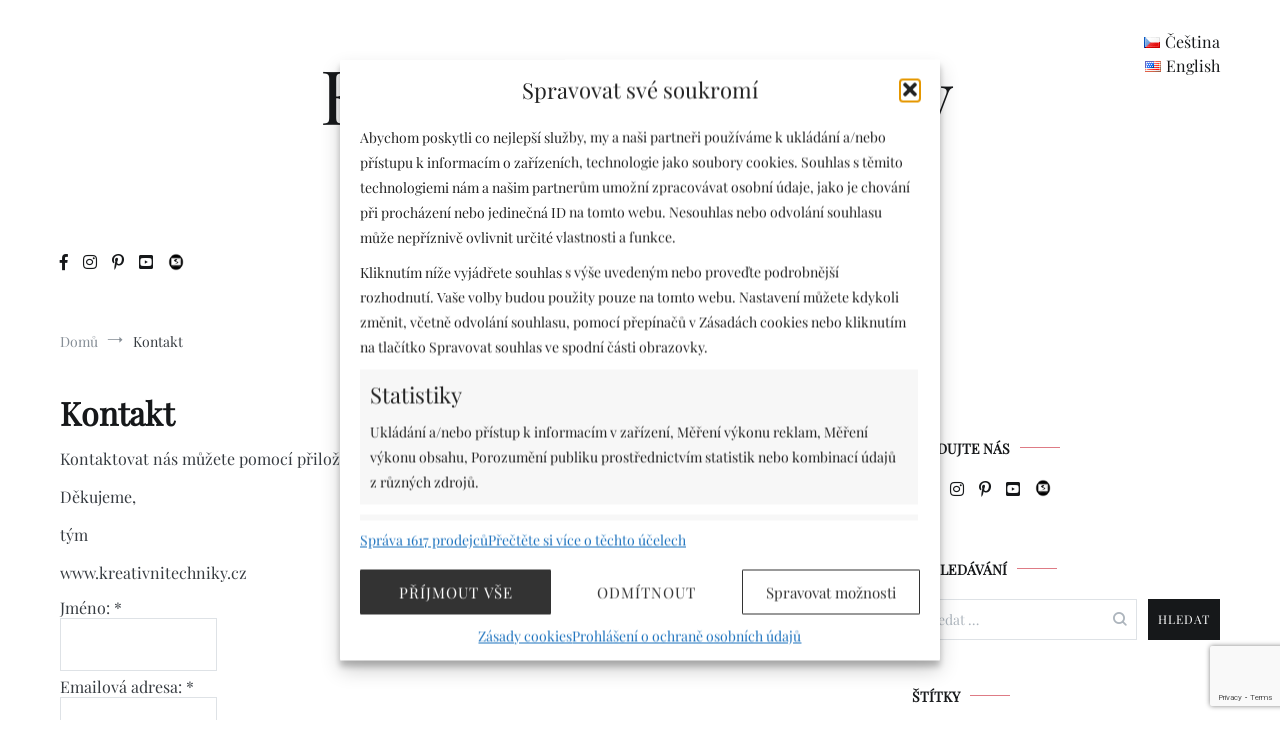

--- FILE ---
content_type: text/html; charset=UTF-8
request_url: https://kreativnitechniky.cz/kontakt/
body_size: 25100
content:
<!doctype html>
<html lang="cs-CZ">
<head>
    <link rel="stylesheet" href="https://use.fontawesome.com/releases/v5.6.3/css/all.css" integrity="sha384-UHRtZLI+pbxtHCWp1t77Bi1L4ZtiqrqD80Kn4Z8NTSRyMA2Fd33n5dQ8lWUE00s/" crossorigin="anonymous">
    
	<meta charset="UTF-8">
	<meta name="viewport" content="width=device-width, initial-scale=1.0, user-scalable=no">
	<link rel="profile" href="https://gmpg.org/xfn/11">

    <link rel="stylesheet" type="text/css" href="//kreativnitechniky.cz/wp-content/uploads/omgf/omgf-stylesheet-50/omgf-stylesheet-50.css?ver=1757935951" />
        <!-- Global site tag (gtag.js) - Google Analytics -->
    <!-- <script type="text/plain" data-service="google-analytics" data-category="statistics" async data-cmplz-src="https://www.googletagmanager.com/gtag/js?id=UA-141587539-1"></script>
    <script>
    window.dataLayer = window.dataLayer || [];
    function gtag(){dataLayer.push(arguments);}
    gtag('js', new Date());

    gtag('config', 'UA-141587539-1');
    </script> -->
    <script src="https://pocitadlolibise.seznam.cz/pocitadlolibise.js" async></script>
	<script type="text/plain" data-service="facebook" data-category="marketing">(function(d, s, id){
				 var js, fjs = d.getElementsByTagName(s)[0];
				 if (d.getElementById(id)) {return;}
				 js = d.createElement(s); js.id = id;
				 js.src = "//connect.facebook.net/en_US/sdk.js#xfbml=1&version=v2.6";
				 fjs.parentNode.insertBefore(js, fjs);
			   }(document, 'script', 'facebook-jssdk'));</script><meta name='robots' content='index, follow, max-image-preview:large, max-snippet:-1, max-video-preview:-1' />
<link rel="alternate" href="https://kreativnitechniky.cz/kontakt/" hreflang="cs" />
<link rel="alternate" href="https://kreativnitechniky.cz/en/contact/" hreflang="en" />

	<!-- This site is optimized with the Yoast SEO plugin v26.8 - https://yoast.com/product/yoast-seo-wordpress/ -->
	<title>Kontakt | Kreativní Techniky</title>
<link data-rocket-prefetch href="https://use.fontawesome.com" rel="dns-prefetch">
<link data-rocket-prefetch href="https://www.gstatic.com" rel="dns-prefetch">
<link data-rocket-prefetch href="https://pocitadlolibise.seznam.cz" rel="dns-prefetch">
<link data-rocket-prefetch href="https://maxcdn.bootstrapcdn.com" rel="dns-prefetch">
<link data-rocket-prefetch href="https://ssp.seznam.cz" rel="dns-prefetch">
<link data-rocket-prefetch href="https://h.seznam.cz" rel="dns-prefetch">
<link data-rocket-prefetch href="https://fonts.googleapis.com" rel="dns-prefetch">
<link data-rocket-prefetch href="https://p.softmedia.cz" rel="dns-prefetch">
<link data-rocket-prefetch href="https://www.google.com" rel="dns-prefetch">
<link data-rocket-prefetch href="https://www.googletagmanager.com" rel="dns-prefetch"><link rel="preload" data-rocket-preload as="image" href="https://kreativnitechniky.cz/wp-content/themes/cenote/images/tvseznam.png" fetchpriority="high">
	<link rel="canonical" href="https://kreativnitechniky.cz/kontakt/" />
	<meta property="og:locale" content="cs_CZ" />
	<meta property="og:locale:alternate" content="en_US" />
	<meta property="og:type" content="article" />
	<meta property="og:title" content="Kontakt | Kreativní Techniky" />
	<meta property="og:description" content="Kontaktovat nás můžete pomocí přiloženého formuláře. Děkujeme, tým www.kreativnitechniky.cz Provozovatel: Helena KočováKaznějov, Příčná 521, PSČ 33151IČO: 72246766" />
	<meta property="og:url" content="https://kreativnitechniky.cz/kontakt/" />
	<meta property="og:site_name" content="Kreativní Techniky" />
	<meta property="article:publisher" content="https://www.facebook.com/KreativniTechniky.cz/" />
	<meta property="article:modified_time" content="2021-03-15T14:11:01+00:00" />
	<meta name="twitter:card" content="summary_large_image" />
	<script type="application/ld+json" class="yoast-schema-graph">{"@context":"https://schema.org","@graph":[{"@type":"WebPage","@id":"https://kreativnitechniky.cz/kontakt/","url":"https://kreativnitechniky.cz/kontakt/","name":"Kontakt | Kreativní Techniky","isPartOf":{"@id":"https://kreativnitechniky.cz/#website"},"datePublished":"2018-12-10T08:53:21+00:00","dateModified":"2021-03-15T14:11:01+00:00","breadcrumb":{"@id":"https://kreativnitechniky.cz/kontakt/#breadcrumb"},"inLanguage":"cs","potentialAction":[{"@type":"ReadAction","target":["https://kreativnitechniky.cz/kontakt/"]}]},{"@type":"BreadcrumbList","@id":"https://kreativnitechniky.cz/kontakt/#breadcrumb","itemListElement":[{"@type":"ListItem","position":1,"name":"Domů","item":"https://kreativnitechniky.cz/"},{"@type":"ListItem","position":2,"name":"Kontakt"}]},{"@type":"WebSite","@id":"https://kreativnitechniky.cz/#website","url":"https://kreativnitechniky.cz/","name":"Kreativní Techniky","description":"Vytvářejte originál","publisher":{"@id":"https://kreativnitechniky.cz/#organization"},"potentialAction":[{"@type":"SearchAction","target":{"@type":"EntryPoint","urlTemplate":"https://kreativnitechniky.cz/?s={search_term_string}"},"query-input":{"@type":"PropertyValueSpecification","valueRequired":true,"valueName":"search_term_string"}}],"inLanguage":"cs"},{"@type":"Organization","@id":"https://kreativnitechniky.cz/#organization","name":"Kreativní Techniky","url":"https://kreativnitechniky.cz/","logo":{"@type":"ImageObject","inLanguage":"cs","@id":"https://kreativnitechniky.cz/#/schema/logo/image/","url":"https://kreativnitechniky.cz/wp-content/uploads/2020/03/logo-kreativni.png","contentUrl":"https://kreativnitechniky.cz/wp-content/uploads/2020/03/logo-kreativni.png","width":500,"height":500,"caption":"Kreativní Techniky"},"image":{"@id":"https://kreativnitechniky.cz/#/schema/logo/image/"},"sameAs":["https://www.facebook.com/KreativniTechniky.cz/","https://www.instagram.com/diy_kreativni/","https://cz.pinterest.com/DIY_Kreativni/"]}]}</script>
	<!-- / Yoast SEO plugin. -->


<link rel='dns-prefetch' href='//kreativnitechniky.cz' />
<link rel='dns-prefetch' href='//assets.pinterest.com' />
<link rel='dns-prefetch' href='//ws.sharethis.com' />
<link rel='dns-prefetch' href='//ssp.seznam.cz' />
<link rel='dns-prefetch' href='//use.fontawesome.com' />

<link rel='dns-prefetch' href='//maxcdn.bootstrapcdn.com' />

<link rel="alternate" type="application/rss+xml" title="Kreativní Techniky &raquo; RSS zdroj" href="https://kreativnitechniky.cz/feed/" />
<link rel="alternate" title="oEmbed (JSON)" type="application/json+oembed" href="https://kreativnitechniky.cz/wp-json/oembed/1.0/embed?url=https%3A%2F%2Fkreativnitechniky.cz%2Fkontakt%2F&#038;lang=cs" />
<link rel="alternate" title="oEmbed (XML)" type="text/xml+oembed" href="https://kreativnitechniky.cz/wp-json/oembed/1.0/embed?url=https%3A%2F%2Fkreativnitechniky.cz%2Fkontakt%2F&#038;format=xml&#038;lang=cs" />
<style id='wp-img-auto-sizes-contain-inline-css' type='text/css'>
img:is([sizes=auto i],[sizes^="auto," i]){contain-intrinsic-size:3000px 1500px}
/*# sourceURL=wp-img-auto-sizes-contain-inline-css */
</style>
<link rel='stylesheet' id='sbi_styles-css' href='https://kreativnitechniky.cz/wp-content/plugins/instagram-feed/css/sbi-styles.min.css?ver=6.10.0' type='text/css' media='all' />
<style id='wp-emoji-styles-inline-css' type='text/css'>

	img.wp-smiley, img.emoji {
		display: inline !important;
		border: none !important;
		box-shadow: none !important;
		height: 1em !important;
		width: 1em !important;
		margin: 0 0.07em !important;
		vertical-align: -0.1em !important;
		background: none !important;
		padding: 0 !important;
	}
/*# sourceURL=wp-emoji-styles-inline-css */
</style>
<style id='wp-block-library-inline-css' type='text/css'>
:root{--wp-block-synced-color:#7a00df;--wp-block-synced-color--rgb:122,0,223;--wp-bound-block-color:var(--wp-block-synced-color);--wp-editor-canvas-background:#ddd;--wp-admin-theme-color:#007cba;--wp-admin-theme-color--rgb:0,124,186;--wp-admin-theme-color-darker-10:#006ba1;--wp-admin-theme-color-darker-10--rgb:0,107,160.5;--wp-admin-theme-color-darker-20:#005a87;--wp-admin-theme-color-darker-20--rgb:0,90,135;--wp-admin-border-width-focus:2px}@media (min-resolution:192dpi){:root{--wp-admin-border-width-focus:1.5px}}.wp-element-button{cursor:pointer}:root .has-very-light-gray-background-color{background-color:#eee}:root .has-very-dark-gray-background-color{background-color:#313131}:root .has-very-light-gray-color{color:#eee}:root .has-very-dark-gray-color{color:#313131}:root .has-vivid-green-cyan-to-vivid-cyan-blue-gradient-background{background:linear-gradient(135deg,#00d084,#0693e3)}:root .has-purple-crush-gradient-background{background:linear-gradient(135deg,#34e2e4,#4721fb 50%,#ab1dfe)}:root .has-hazy-dawn-gradient-background{background:linear-gradient(135deg,#faaca8,#dad0ec)}:root .has-subdued-olive-gradient-background{background:linear-gradient(135deg,#fafae1,#67a671)}:root .has-atomic-cream-gradient-background{background:linear-gradient(135deg,#fdd79a,#004a59)}:root .has-nightshade-gradient-background{background:linear-gradient(135deg,#330968,#31cdcf)}:root .has-midnight-gradient-background{background:linear-gradient(135deg,#020381,#2874fc)}:root{--wp--preset--font-size--normal:16px;--wp--preset--font-size--huge:42px}.has-regular-font-size{font-size:1em}.has-larger-font-size{font-size:2.625em}.has-normal-font-size{font-size:var(--wp--preset--font-size--normal)}.has-huge-font-size{font-size:var(--wp--preset--font-size--huge)}.has-text-align-center{text-align:center}.has-text-align-left{text-align:left}.has-text-align-right{text-align:right}.has-fit-text{white-space:nowrap!important}#end-resizable-editor-section{display:none}.aligncenter{clear:both}.items-justified-left{justify-content:flex-start}.items-justified-center{justify-content:center}.items-justified-right{justify-content:flex-end}.items-justified-space-between{justify-content:space-between}.screen-reader-text{border:0;clip-path:inset(50%);height:1px;margin:-1px;overflow:hidden;padding:0;position:absolute;width:1px;word-wrap:normal!important}.screen-reader-text:focus{background-color:#ddd;clip-path:none;color:#444;display:block;font-size:1em;height:auto;left:5px;line-height:normal;padding:15px 23px 14px;text-decoration:none;top:5px;width:auto;z-index:100000}html :where(.has-border-color){border-style:solid}html :where([style*=border-top-color]){border-top-style:solid}html :where([style*=border-right-color]){border-right-style:solid}html :where([style*=border-bottom-color]){border-bottom-style:solid}html :where([style*=border-left-color]){border-left-style:solid}html :where([style*=border-width]){border-style:solid}html :where([style*=border-top-width]){border-top-style:solid}html :where([style*=border-right-width]){border-right-style:solid}html :where([style*=border-bottom-width]){border-bottom-style:solid}html :where([style*=border-left-width]){border-left-style:solid}html :where(img[class*=wp-image-]){height:auto;max-width:100%}:where(figure){margin:0 0 1em}html :where(.is-position-sticky){--wp-admin--admin-bar--position-offset:var(--wp-admin--admin-bar--height,0px)}@media screen and (max-width:600px){html :where(.is-position-sticky){--wp-admin--admin-bar--position-offset:0px}}

/*# sourceURL=wp-block-library-inline-css */
</style><style id='wp-block-separator-inline-css' type='text/css'>
@charset "UTF-8";.wp-block-separator{border:none;border-top:2px solid}:root :where(.wp-block-separator.is-style-dots){height:auto;line-height:1;text-align:center}:root :where(.wp-block-separator.is-style-dots):before{color:currentColor;content:"···";font-family:serif;font-size:1.5em;letter-spacing:2em;padding-left:2em}.wp-block-separator.is-style-dots{background:none!important;border:none!important}
/*# sourceURL=https://kreativnitechniky.cz/wp-includes/blocks/separator/style.min.css */
</style>
<style id='global-styles-inline-css' type='text/css'>
:root{--wp--preset--aspect-ratio--square: 1;--wp--preset--aspect-ratio--4-3: 4/3;--wp--preset--aspect-ratio--3-4: 3/4;--wp--preset--aspect-ratio--3-2: 3/2;--wp--preset--aspect-ratio--2-3: 2/3;--wp--preset--aspect-ratio--16-9: 16/9;--wp--preset--aspect-ratio--9-16: 9/16;--wp--preset--color--black: #000000;--wp--preset--color--cyan-bluish-gray: #abb8c3;--wp--preset--color--white: #ffffff;--wp--preset--color--pale-pink: #f78da7;--wp--preset--color--vivid-red: #cf2e2e;--wp--preset--color--luminous-vivid-orange: #ff6900;--wp--preset--color--luminous-vivid-amber: #fcb900;--wp--preset--color--light-green-cyan: #7bdcb5;--wp--preset--color--vivid-green-cyan: #00d084;--wp--preset--color--pale-cyan-blue: #8ed1fc;--wp--preset--color--vivid-cyan-blue: #0693e3;--wp--preset--color--vivid-purple: #9b51e0;--wp--preset--gradient--vivid-cyan-blue-to-vivid-purple: linear-gradient(135deg,rgb(6,147,227) 0%,rgb(155,81,224) 100%);--wp--preset--gradient--light-green-cyan-to-vivid-green-cyan: linear-gradient(135deg,rgb(122,220,180) 0%,rgb(0,208,130) 100%);--wp--preset--gradient--luminous-vivid-amber-to-luminous-vivid-orange: linear-gradient(135deg,rgb(252,185,0) 0%,rgb(255,105,0) 100%);--wp--preset--gradient--luminous-vivid-orange-to-vivid-red: linear-gradient(135deg,rgb(255,105,0) 0%,rgb(207,46,46) 100%);--wp--preset--gradient--very-light-gray-to-cyan-bluish-gray: linear-gradient(135deg,rgb(238,238,238) 0%,rgb(169,184,195) 100%);--wp--preset--gradient--cool-to-warm-spectrum: linear-gradient(135deg,rgb(74,234,220) 0%,rgb(151,120,209) 20%,rgb(207,42,186) 40%,rgb(238,44,130) 60%,rgb(251,105,98) 80%,rgb(254,248,76) 100%);--wp--preset--gradient--blush-light-purple: linear-gradient(135deg,rgb(255,206,236) 0%,rgb(152,150,240) 100%);--wp--preset--gradient--blush-bordeaux: linear-gradient(135deg,rgb(254,205,165) 0%,rgb(254,45,45) 50%,rgb(107,0,62) 100%);--wp--preset--gradient--luminous-dusk: linear-gradient(135deg,rgb(255,203,112) 0%,rgb(199,81,192) 50%,rgb(65,88,208) 100%);--wp--preset--gradient--pale-ocean: linear-gradient(135deg,rgb(255,245,203) 0%,rgb(182,227,212) 50%,rgb(51,167,181) 100%);--wp--preset--gradient--electric-grass: linear-gradient(135deg,rgb(202,248,128) 0%,rgb(113,206,126) 100%);--wp--preset--gradient--midnight: linear-gradient(135deg,rgb(2,3,129) 0%,rgb(40,116,252) 100%);--wp--preset--font-size--small: 13px;--wp--preset--font-size--medium: 20px;--wp--preset--font-size--large: 36px;--wp--preset--font-size--x-large: 42px;--wp--preset--spacing--20: 0.44rem;--wp--preset--spacing--30: 0.67rem;--wp--preset--spacing--40: 1rem;--wp--preset--spacing--50: 1.5rem;--wp--preset--spacing--60: 2.25rem;--wp--preset--spacing--70: 3.38rem;--wp--preset--spacing--80: 5.06rem;--wp--preset--shadow--natural: 6px 6px 9px rgba(0, 0, 0, 0.2);--wp--preset--shadow--deep: 12px 12px 50px rgba(0, 0, 0, 0.4);--wp--preset--shadow--sharp: 6px 6px 0px rgba(0, 0, 0, 0.2);--wp--preset--shadow--outlined: 6px 6px 0px -3px rgb(255, 255, 255), 6px 6px rgb(0, 0, 0);--wp--preset--shadow--crisp: 6px 6px 0px rgb(0, 0, 0);}:where(.is-layout-flex){gap: 0.5em;}:where(.is-layout-grid){gap: 0.5em;}body .is-layout-flex{display: flex;}.is-layout-flex{flex-wrap: wrap;align-items: center;}.is-layout-flex > :is(*, div){margin: 0;}body .is-layout-grid{display: grid;}.is-layout-grid > :is(*, div){margin: 0;}:where(.wp-block-columns.is-layout-flex){gap: 2em;}:where(.wp-block-columns.is-layout-grid){gap: 2em;}:where(.wp-block-post-template.is-layout-flex){gap: 1.25em;}:where(.wp-block-post-template.is-layout-grid){gap: 1.25em;}.has-black-color{color: var(--wp--preset--color--black) !important;}.has-cyan-bluish-gray-color{color: var(--wp--preset--color--cyan-bluish-gray) !important;}.has-white-color{color: var(--wp--preset--color--white) !important;}.has-pale-pink-color{color: var(--wp--preset--color--pale-pink) !important;}.has-vivid-red-color{color: var(--wp--preset--color--vivid-red) !important;}.has-luminous-vivid-orange-color{color: var(--wp--preset--color--luminous-vivid-orange) !important;}.has-luminous-vivid-amber-color{color: var(--wp--preset--color--luminous-vivid-amber) !important;}.has-light-green-cyan-color{color: var(--wp--preset--color--light-green-cyan) !important;}.has-vivid-green-cyan-color{color: var(--wp--preset--color--vivid-green-cyan) !important;}.has-pale-cyan-blue-color{color: var(--wp--preset--color--pale-cyan-blue) !important;}.has-vivid-cyan-blue-color{color: var(--wp--preset--color--vivid-cyan-blue) !important;}.has-vivid-purple-color{color: var(--wp--preset--color--vivid-purple) !important;}.has-black-background-color{background-color: var(--wp--preset--color--black) !important;}.has-cyan-bluish-gray-background-color{background-color: var(--wp--preset--color--cyan-bluish-gray) !important;}.has-white-background-color{background-color: var(--wp--preset--color--white) !important;}.has-pale-pink-background-color{background-color: var(--wp--preset--color--pale-pink) !important;}.has-vivid-red-background-color{background-color: var(--wp--preset--color--vivid-red) !important;}.has-luminous-vivid-orange-background-color{background-color: var(--wp--preset--color--luminous-vivid-orange) !important;}.has-luminous-vivid-amber-background-color{background-color: var(--wp--preset--color--luminous-vivid-amber) !important;}.has-light-green-cyan-background-color{background-color: var(--wp--preset--color--light-green-cyan) !important;}.has-vivid-green-cyan-background-color{background-color: var(--wp--preset--color--vivid-green-cyan) !important;}.has-pale-cyan-blue-background-color{background-color: var(--wp--preset--color--pale-cyan-blue) !important;}.has-vivid-cyan-blue-background-color{background-color: var(--wp--preset--color--vivid-cyan-blue) !important;}.has-vivid-purple-background-color{background-color: var(--wp--preset--color--vivid-purple) !important;}.has-black-border-color{border-color: var(--wp--preset--color--black) !important;}.has-cyan-bluish-gray-border-color{border-color: var(--wp--preset--color--cyan-bluish-gray) !important;}.has-white-border-color{border-color: var(--wp--preset--color--white) !important;}.has-pale-pink-border-color{border-color: var(--wp--preset--color--pale-pink) !important;}.has-vivid-red-border-color{border-color: var(--wp--preset--color--vivid-red) !important;}.has-luminous-vivid-orange-border-color{border-color: var(--wp--preset--color--luminous-vivid-orange) !important;}.has-luminous-vivid-amber-border-color{border-color: var(--wp--preset--color--luminous-vivid-amber) !important;}.has-light-green-cyan-border-color{border-color: var(--wp--preset--color--light-green-cyan) !important;}.has-vivid-green-cyan-border-color{border-color: var(--wp--preset--color--vivid-green-cyan) !important;}.has-pale-cyan-blue-border-color{border-color: var(--wp--preset--color--pale-cyan-blue) !important;}.has-vivid-cyan-blue-border-color{border-color: var(--wp--preset--color--vivid-cyan-blue) !important;}.has-vivid-purple-border-color{border-color: var(--wp--preset--color--vivid-purple) !important;}.has-vivid-cyan-blue-to-vivid-purple-gradient-background{background: var(--wp--preset--gradient--vivid-cyan-blue-to-vivid-purple) !important;}.has-light-green-cyan-to-vivid-green-cyan-gradient-background{background: var(--wp--preset--gradient--light-green-cyan-to-vivid-green-cyan) !important;}.has-luminous-vivid-amber-to-luminous-vivid-orange-gradient-background{background: var(--wp--preset--gradient--luminous-vivid-amber-to-luminous-vivid-orange) !important;}.has-luminous-vivid-orange-to-vivid-red-gradient-background{background: var(--wp--preset--gradient--luminous-vivid-orange-to-vivid-red) !important;}.has-very-light-gray-to-cyan-bluish-gray-gradient-background{background: var(--wp--preset--gradient--very-light-gray-to-cyan-bluish-gray) !important;}.has-cool-to-warm-spectrum-gradient-background{background: var(--wp--preset--gradient--cool-to-warm-spectrum) !important;}.has-blush-light-purple-gradient-background{background: var(--wp--preset--gradient--blush-light-purple) !important;}.has-blush-bordeaux-gradient-background{background: var(--wp--preset--gradient--blush-bordeaux) !important;}.has-luminous-dusk-gradient-background{background: var(--wp--preset--gradient--luminous-dusk) !important;}.has-pale-ocean-gradient-background{background: var(--wp--preset--gradient--pale-ocean) !important;}.has-electric-grass-gradient-background{background: var(--wp--preset--gradient--electric-grass) !important;}.has-midnight-gradient-background{background: var(--wp--preset--gradient--midnight) !important;}.has-small-font-size{font-size: var(--wp--preset--font-size--small) !important;}.has-medium-font-size{font-size: var(--wp--preset--font-size--medium) !important;}.has-large-font-size{font-size: var(--wp--preset--font-size--large) !important;}.has-x-large-font-size{font-size: var(--wp--preset--font-size--x-large) !important;}
/*# sourceURL=global-styles-inline-css */
</style>

<style id='classic-theme-styles-inline-css' type='text/css'>
/*! This file is auto-generated */
.wp-block-button__link{color:#fff;background-color:#32373c;border-radius:9999px;box-shadow:none;text-decoration:none;padding:calc(.667em + 2px) calc(1.333em + 2px);font-size:1.125em}.wp-block-file__button{background:#32373c;color:#fff;text-decoration:none}
/*# sourceURL=/wp-includes/css/classic-themes.min.css */
</style>
<link rel='stylesheet' id='apsp-font-opensans-css' href='//kreativnitechniky.cz/wp-content/uploads/omgf/apsp-font-opensans/apsp-font-opensans.css?ver=1757935951' type='text/css' media='all' />
<link rel='stylesheet' id='apsp-frontend-css-css' href='https://kreativnitechniky.cz/wp-content/plugins/accesspress-pinterest/css/frontend.css?ver=3.3.5' type='text/css' media='all' />
<link rel='stylesheet' id='cntctfrm_form_style-css' href='https://kreativnitechniky.cz/wp-content/plugins/contact-form-plugin/css/form_style.css?ver=4.3.6' type='text/css' media='all' />
<link rel='stylesheet' id='jpibfi-style-css' href='https://kreativnitechniky.cz/wp-content/plugins/jquery-pin-it-button-for-images/css/client.css?ver=3.0.6' type='text/css' media='all' />
<link rel='stylesheet' id='SearchAutocomplete-theme-css' href='https://kreativnitechniky.cz/wp-content/plugins/search-autocomplete/css/aristo/jquery-ui-aristo.min.css?ver=1.9.2' type='text/css' media='all' />
<link rel='stylesheet' id='simple-share-buttons-adder-font-awesome-css' href='//maxcdn.bootstrapcdn.com/font-awesome/4.3.0/css/font-awesome.min.css?ver=6.9' type='text/css' media='all' />
<link rel='stylesheet' id='cff-css' href='https://kreativnitechniky.cz/wp-content/plugins/custom-facebook-feed/assets/css/cff-style.min.css?ver=4.3.4' type='text/css' media='all' />
<link rel='stylesheet' id='sb-font-awesome-css' href='https://maxcdn.bootstrapcdn.com/font-awesome/4.7.0/css/font-awesome.min.css?ver=6.9' type='text/css' media='all' />
<link rel='stylesheet' id='cmplz-general-css' href='https://kreativnitechniky.cz/wp-content/plugins/complianz-gdpr-premium/assets/css/cookieblocker.min.css?ver=1762248040' type='text/css' media='all' />
<link rel='stylesheet' id='seznam-ads-style-css' href='https://kreativnitechniky.cz/wp-content/plugins/seznam-ads/assets/css/public.min.css?ver=2.4' type='text/css' media='all' />
<link rel='stylesheet' id='parent-style-css' href='https://kreativnitechniky.cz/wp-content/themes/cenote/style.css?ver=6.9' type='text/css' media='all' />
<link rel='stylesheet' id='cenote-style-css' href='https://kreativnitechniky.cz/wp-content/themes/cenote-child/style.css?ver=6.9' type='text/css' media='all' />
<style id='cenote-style-inline-css' type='text/css'>
.cenote-header-media .tg-container {
			background-image: url( "" );
		}
/*# sourceURL=cenote-style-inline-css */
</style>
<link rel='stylesheet' id='themegrill-icons-css' href='https://kreativnitechniky.cz/wp-content/themes/cenote/assets/css/themegrill-icons.min.css?ver=6.9' type='text/css' media='all' />
<link rel='stylesheet' id='swiper-css' href='https://kreativnitechniky.cz/wp-content/themes/cenote/assets/css/swiper.min.css?ver=6.9' type='text/css' media='all' />
<link rel='stylesheet' id='newsletter-css' href='https://kreativnitechniky.cz/wp-content/plugins/newsletter/style.css?ver=9.1.1' type='text/css' media='all' />
<link rel='stylesheet' id='kirki-styles-cenote_config-css' href='https://kreativnitechniky.cz/wp-content/themes/cenote/inc/kirki/assets/css/kirki-styles.css?ver=3.0.25' type='text/css' media='all' />
<style id='kirki-styles-cenote_config-inline-css' type='text/css'>
.cenote-breadcrumb li a:hover,.cenote-header-media.cenote-header-media--right .cenote-header-media__button:hover,.cenote-header-sticky .cenote-reading-bar .cenote-reading-bar__share .cenote-reading-share-item a:hover,.cenote-header-sticky .main-navigation li ul li > a:hover,.cenote-header-sticky .main-navigation li ul li.focus > a,.comments-area .comment-list .comment-meta .comment-metadata a:hover,.entry-content .page-links a:hover,.entry-content a,.entry-content table a:hover,.entry-footer .tags-links a:hover,.entry-meta a,.main-navigation.tg-site-menu--offcanvas li.current-menu-ancestor > a,.main-navigation.tg-site-menu--offcanvas li.current-menu-item > a,.main-navigation.tg-site-menu--offcanvas li.current_page_ancestor > a,.main-navigation.tg-site-menu--offcanvas li.current_page_item > a,.main-navigation.tg-site-menu--offcanvas li:hover > a,.pagination .page-numbers:hover,.post-template-cover .entry-thumbnail--template .entry-info .entry-meta a:hover,.single .hentry .entry-meta a:hover,.tg-header-top .tg-social-menu li:hover a,.tg-header-top ul:not(.tg-social-menu) li a:hover,.tg-site-footer.tg-site-footer--default .tg-footer-bottom .site-info a:hover,.tg-site-footer.tg-site-footer--default .tg-footer-widget-area .widget .tagcloud a:hover,.tg-site-footer.tg-site-footer--default .tg-footer-widget-area .widget ul li a:hover,.tg-site-footer.tg-site-footer--light-dark .tg-footer-bottom .site-info a:hover,.tg-site-footer.tg-site-footer--light-dark-center .tg-footer-bottom .site-info a:hover,.tg-site-menu--default li.focus > a,.tg-slider.tg-post-slider .tg-container .cat-links a:hover,.tg-slider.tg-post-slider .tg-container .entry-title a:hover,.tg-slider.tg-post-slider .tg-container .posted-on a:hover,.tg-top-cat .cat-links a,.widget_tag_cloud .tagcloud a:hover,a:active,a:focus,a:hover{color:#de7b85;}.button:hover,.entry-footer .cat-links a,.entry-meta .posted-on:before,.main-navigation.tg-site-menu--offcanvas li.current-menu-ancestor > a:before,.main-navigation.tg-site-menu--offcanvas li.current-menu-item > a:before,.main-navigation.tg-site-menu--offcanvas li.current_page_ancestor > a:before,.main-navigation.tg-site-menu--offcanvas li.current_page_item > a:before,.main-navigation.tg-site-menu--offcanvas li:hover > a:before,.post-format-media--gallery .swiper-button-next,.post-format-media--gallery .swiper-button-prev,.post-template-cover .entry-thumbnail--template .entry-info .tg-top-cat .cat-links a:hover,.tg-readmore-link:hover:before,.tg-slider .swiper-button-next,.tg-slider .swiper-button-prev,.widget .widget-title:after,button:hover,input[type="button"]:hover,input[type="reset"]:hover,input[type="submit"]:hover{background-color:#de7b85;}.entry-footer .tags-links a:hover,.tg-site-footer.tg-site-footer--default .tg-footer-widget-area .widget .tagcloud a:hover,.widget_tag_cloud .tagcloud a:hover{border-color:#de7b85;}body{font-family:PlayFair Display;font-weight:400;}h1, h2, h3, h4, h5, h6{font-family:Catamaran, Helvetica, Arial, sans-serif;font-weight:700;}
/*# sourceURL=kirki-styles-cenote_config-inline-css */
</style>
<link rel='stylesheet' id='wp-block-paragraph-css' href='https://kreativnitechniky.cz/wp-includes/blocks/paragraph/style.min.css?ver=6.9' type='text/css' media='all' />
<script type="text/javascript" src="https://kreativnitechniky.cz/wp-content/plugins/complianz-gdpr-premium/pro/tcf-stub/build/index.js?ver=1762248040" id="cmplz-tcf-stub-js"></script>
<script type="text/javascript" src="https://kreativnitechniky.cz/wp-includes/js/jquery/jquery.min.js?ver=3.7.1" id="jquery-core-js"></script>
<script type="text/javascript" src="https://kreativnitechniky.cz/wp-includes/js/jquery/jquery-migrate.min.js?ver=3.4.1" id="jquery-migrate-js"></script>
<script data-service="sharethis" data-category="marketing" id='st_insights_js' type="text/plain" data-cmplz-src="https://ws.sharethis.com/button/st_insights.js?publisher=4d48b7c5-0ae3-43d4-bfbe-3ff8c17a8ae6&amp;product=simpleshare" id="ssba-sharethis-js"></script>
<script type="text/javascript" src="https://kreativnitechniky.cz/wp-content/plugins/seznam-ads/assets/js/seznam-ssp.min.js?ver=2.4" id="seznam-ads-public-js"></script>
<script type="text/javascript" src="https://ssp.seznam.cz/static/js/ssp.js?ver=2.4" id="seznam-ads-sssp-js"></script>
<script type="text/javascript" id="cmplz-tcf-js-extra">
/* <![CDATA[ */
var cmplz_tcf = {"cmp_url":"https://kreativnitechniky.cz/wp-content/uploads/complianz/","retention_string":"Retence ve dnech","undeclared_string":"Nedeklarov\u00e1no","isServiceSpecific":"1","excludedVendors":{"15":15,"66":66,"119":119,"139":139,"141":141,"174":174,"192":192,"262":262,"375":375,"377":377,"387":387,"427":427,"435":435,"512":512,"527":527,"569":569,"581":581,"587":587,"626":626,"644":644,"667":667,"713":713,"733":733,"736":736,"748":748,"776":776,"806":806,"822":822,"830":830,"836":836,"856":856,"879":879,"882":882,"888":888,"909":909,"970":970,"986":986,"1015":1015,"1018":1018,"1022":1022,"1039":1039,"1078":1078,"1079":1079,"1094":1094,"1149":1149,"1156":1156,"1167":1167,"1173":1173,"1199":1199,"1211":1211,"1216":1216,"1252":1252,"1263":1263,"1298":1298,"1305":1305,"1342":1342,"1343":1343,"1355":1355,"1365":1365,"1366":1366,"1368":1368,"1371":1371,"1373":1373,"1391":1391,"1405":1405,"1418":1418,"1423":1423,"1425":1425,"1440":1440,"1442":1442,"1482":1482,"1492":1492,"1496":1496,"1503":1503,"1508":1508,"1509":1509,"1510":1510,"1519":1519},"purposes":[1,2,3,4,5,6,7,8,9,10,11],"specialPurposes":[1,2,3],"features":[1,2,3],"specialFeatures":[1,2],"publisherCountryCode":"CZ","lspact":"N","ccpa_applies":"","ac_mode":"1","debug":"","prefix":"cmplz_"};
//# sourceURL=cmplz-tcf-js-extra
/* ]]> */
</script>
<script defer type="text/javascript" src="https://kreativnitechniky.cz/wp-content/plugins/complianz-gdpr-premium/pro/tcf/build/index.js?ver=19bc4da4da0039b340b0" id="cmplz-tcf-js"></script>
<link rel="https://api.w.org/" href="https://kreativnitechniky.cz/wp-json/" /><link rel="alternate" title="JSON" type="application/json" href="https://kreativnitechniky.cz/wp-json/wp/v2/pages/3253" /><link rel="EditURI" type="application/rsd+xml" title="RSD" href="https://kreativnitechniky.cz/xmlrpc.php?rsd" />
<link rel='shortlink' href='https://kreativnitechniky.cz/?p=3253' />
<!-- start Simple Custom CSS and JS -->
<script type="text/javascript">
function getPopUp(breakPoint, onScrollElementId, zoneId) {
  // Add necessary styles to the head of the page
  function appendStyles() {
    var css = "#seznam-pop-up-ad{ position: fixed; height: auto; width: 100%; background: rgba(0,0,0,.7); bottom: 0; left: 0; right: 0; text-align: center; padding: 2px 0; z-index: 1001; transition: height 0.5s; }" +
      "#seznam-pop-up-ad-close{ background: rgba(0,0,0,.7); margin-top: -31px; position: absolute; top: 0; right: 0; color: #fff; cursor: pointer; text-align: center; padding: 8px; height: 30px; font-family: Arial, Helvetica, sans-serif; font-size: 14px; line-height: 1; width: 140px; }" +
      ".seznam-pop-up-ad-hide{ height: 0 !important; padding: 0!important; margin: 0!important; }";
    var style = document.createElement("style");
    style.innerHTML = css;
    document.head.appendChild(style);
  }

  // Create Ad divs
  function createAdDivs() {
    var div = document.createElement("div");
    div.setAttribute("id", "seznam-pop-up-ad");
    div.innerHTML = '<div id="seznam-pop-up-ad-close">zavřít reklamu</div>' +
      '<div id="ssp-zone-' + zoneId + '" style="margin: 0 auto;"></div>';
    document.body.appendChild(div);
  }

  // Hide Ad
  function hideAd() {
    document.getElementById("seznam-pop-up-ad").classList.add("seznam-pop-up-ad-hide");
    document.getElementById("seznam-pop-up-ad-close").style.display = "none";
  }

  // Check if the element to trigger popup is on the page
  if (window.innerWidth <= breakPoint && document.getElementById(onScrollElementId)) {

    appendStyles();
    window.addEventListener("scroll", function () {
      var createdAd = document.getElementById("seznam-pop-up-ad");
      var elementTarget = document.getElementById(onScrollElementId);

      if (window.scrollY > elementTarget.offsetTop - window.innerHeight) {
        if (!createdAd) {
          createAdDivs();
          sssp.getAds([{
            zoneId: zoneId,
            id: "ssp-zone-" + zoneId,
            width: 500,
            height: 200,
            options: {
              infoCallback: (ad) => {
                console.log(ad.type);
                if (ad.type === "empty" || ad.type === "error") {
                  document.getElementById("seznam-pop-up-ad").style.display = "none";
                }
              },
              reloadCount: 0,
            },
          }]);
        }

        if (document.getElementById("seznam-pop-up-ad-close")) {
          document.getElementById("seznam-pop-up-ad-close").addEventListener("click", function () {
            hideAd();
          });
        }
      }
    });
  } else {
    console.log("Element to trigger popup not found or screen size too large:", onScrollElementId); // Log message if element is not found or screen size is too large
  }
}</script>
<!-- end Simple Custom CSS and JS -->
<style type="text/css">
	a.pinit-button.custom span {
		}

	.pinit-hover {
		opacity: 0.8 !important;
		filter: alpha(opacity=80) !important;
	}
	a.pinit-button {
	border-bottom: 0 !important;
	box-shadow: none !important;
	margin-bottom: 0 !important;
}
a.pinit-button::after {
    display: none;
}</style>
		<script>document.createElement( "picture" );if(!window.HTMLPictureElement && document.addEventListener) {window.addEventListener("DOMContentLoaded", function() {var s = document.createElement("script");s.src = "https://kreativnitechniky.cz/wp-content/plugins/webp-express/js/picturefill.min.js";document.body.appendChild(s);});}</script>			<style>.cmplz-hidden {
					display: none !important;
				}</style><!-- seznam-ads {"version":"2.4"} -->
<script>function sssp_get_breakpoint(){
        return '700';
        }</script><link rel="icon" href="https://kreativnitechniky.cz/wp-content/uploads/2020/06/k.jpg" sizes="32x32" />
<link rel="icon" href="https://kreativnitechniky.cz/wp-content/uploads/2020/06/k.jpg" sizes="192x192" />
<link rel="apple-touch-icon" href="https://kreativnitechniky.cz/wp-content/uploads/2020/06/k.jpg" />
<meta name="msapplication-TileImage" content="https://kreativnitechniky.cz/wp-content/uploads/2020/06/k.jpg" />
		<style type="text/css" id="wp-custom-css">
			/* Videa */
#content iframe.lazyloaded {
	max-width: 100%;
}

/* styl definující umístění elementu určeného pro vykreslení brandingu k hornímu okraji okna prohlížeče a vodorovně uprostřed okna prohlížeče */
#ssp-zone-header-branding {
	position: fixed;
	left: 50%;
	transform: translateX(-50%);
	margin: 0 auto;
}
/* definice vlastností třídy adFull, která se elementu s brandingem přiřadí v okamžiku, kdy je do něj úspěšně vykreslena reklama; určuje šířku (2000 px) a výšku (1400 px) elementu s brandingem */
#ssp-zone-header-branding.adFull {
	width: 2000px;
	height: 1400px;
}
/* příklad definice odsazení těla stránky (předpokládáme umístění v elementu div#page) o 226 px od horního okraje po vykreslení brandingu */
#ssp-zone-header-branding.adFull ~ #page {
	position: relative;
	top: 226px;
}

.widget-area.sticky.sidenav #text-11.widget {
	position: sticky;
	top: 30px;
}

/* Patička - boxy */
.footer-card {
	background-color: #323133;
	display: flex;
	flex-direction: column;
}

.footer-img-container {
	display: flex;
	background-color: #fff;
	justify-content: center;
}

.footer-img-container:hover img {
	opacity: 0.6;
	transition: all 0.3s;
}


.footer-card-content {
	padding: 25px;
}

.footer-card-content h3 {
	color: #fff;
	margin: 0 0 10px 0;
	font-size: 16px;
	transition: all 0.3s;
}

.footer-card-content a:hover h3 {
	color: #de7b85;
}

.footer-card-content p {
	font-size: 14px;
}

.footer-btn-container {
	text-align: center;
	margin-top: 30px;
}

.footer-btn {
	background-color: #444;
	border: 1px solid #ddd;
	padding: 10px;
}

.footer-btn:hover {
	background-color: #de7b85;
	color: #fff;
}

@media all and (min-width: 1200px) {
	p.footer-card-p {
   min-height: 135px;
	}
}

@media all and (min-width: 601px) and (max-width: 700px) {
	p.footer-card-p {
   min-height: 180px;
	}	
}

@media all and (min-width: 601px) and (max-width: 1199px) {
	.tg-site-footer .tg-footer-widget-area {
		width: calc(50% - 20px);
		margin-bottom: 40px;
	}
}

/* Seznam - ikonka v patičce */
.tg-site-footer.tg-site-footer--default .tg-footer-widget-area .widget ul li.social-link a img {
    background: #fff;
    border-radius: 5px;
}

.tg-site-footer.tg-site-footer--default .tg-footer-widget-area .widget ul.tg-social-menu {
	margin: 0;
}

/* Spravovat souhlas - patička */
.tg-footer-widget-area.footer-sidebar-4 {
	display: flex;
	flex-direction: column;
	justify-content: space-between;
}

.tg-footer-widget-area.footer-sidebar-4 section#custom_html-13 {
    text-align: right;
}

/* Iframy - videa */
.single-post #main iframe {
	max-width: 100%;
}

@media all and (min-width: 768px) {
	.single-post #main iframe {
		width: 772px;
		height: 435px;
	}
}

/* Signle - podobné návody */
.entry-footer .arp-post-single-container .arp_title a {
	display: -webkit-box;
  -webkit-line-clamp: 2;
  -webkit-box-orient: vertical;  
  overflow: hidden;
}

.single-post .entry-content {
    margin-bottom: 20px !important;
}

.kt-seznam-like-button {
    margin-bottom: 40px;
}


/* Complianz banner úprava textu */
.cmplz-category.cmplz-specialpurposes .cmplz-title {
    font-size: 14px; /* nebo jakou mají ostatní texty */
    font-weight: 400;
    line-height: 1.5;
}


/* Tlačítko Spravovat souhlas - vlevo s animací */
#cmplz-manage-consent {
    position: fixed;
    bottom: 20px;
    left: 20px !important;
    right: auto !important;
    z-index: 9999;
}

#cmplz-manage-consent .cmplz-btn {
    animation: cmplz-slide-in 0.5s ease-out;
}

@keyframes cmplz-slide-in {
    from {
        opacity: 0;
        transform: translateY(50px);
    }
    to {
        opacity: 1;
        transform: translateY(0);
    }
}		</style>
		<link rel='stylesheet' id='gglcptch-css' href='https://kreativnitechniky.cz/wp-content/plugins/google-captcha/css/gglcptch.css?ver=1.85' type='text/css' media='all' />
<style id="rocket-lazyrender-inline-css">[data-wpr-lazyrender] {content-visibility: auto;}</style><meta name="generator" content="WP Rocket 3.20.3" data-wpr-features="wpr_preconnect_external_domains wpr_automatic_lazy_rendering wpr_oci wpr_image_dimensions wpr_desktop" /></head>

<body data-cmplz=1 class="wp-singular page-template-default page page-id-3253 wp-theme-cenote wp-child-theme-cenote-child layout-site--wide layout--right-sidebar">
<div  id="page" class="site">
	<a class="skip-link screen-reader-text" href="#content">Přeskočit na obsah</a>

	<header  id="masthead" class="site-header tg-site-header tg-site-header--default">
        <div  id="sssp_ad_1094712_5" class="sssp-seznam-ad  sssp-seznam-ad-center sssp-seznam-ad-desktop" data-szn-ssp-ad-type="header"><div id="sssp_ad_274709_214" data-szn-ssp-ad='{"zoneId": 274709, "width": 970, "height": 210}'></div><div class="sssp-clear"></div></div>        		
		<div  class="tg-header-bottom">
			<div class="header-bottom-top">
	<div class="tg-container tg-flex-container tg-flex-space-between tg-flex-item-centered">
		
<div class="site-branding">
	            <div class="site-branding-logo" style="margin-left: -14px;">
                <!--<a href="" title=""><img width="380" height="59" src="/wp-content/uploads/2018/09/logo_techniky.png" /></a>-->
                <h1 class="site-title"><a href="https://kreativnitechniky.cz/" rel="home">Kreativní Techniky</a></h1>
                <p class="site-description">Vytvářejte originál</p>
            </div>
            <div class="language-switcher">
                <ul>	<li class="lang-item lang-item-2 lang-item-cs current-lang lang-item-first"><a lang="cs-CZ" hreflang="cs-CZ" href="https://kreativnitechniky.cz/kontakt/" aria-current="true"><img src="[data-uri]" alt="" width="16" height="11" style="width: 16px; height: 11px;" /><span style="margin-left:0.3em;">Čeština</span></a></li>
	<li class="lang-item lang-item-5 lang-item-en"><a lang="en-US" hreflang="en-US" href="https://kreativnitechniky.cz/en/contact/"><img src="[data-uri]" alt="" width="16" height="11" style="width: 16px; height: 11px;" /><span style="margin-left:0.3em;">English</span></a></li>
</ul>
            </div>
            <div style="clear:both;"></div>
		<!--<h1 class="site-title"><a href="" rel="home"></a></h1>-->
			<!--<p class="site-title"><a href="" rel="home"></a></p>-->
			<!--<p class="site-description"></p>-->
	</div><!-- .site-branding -->
	</div><!-- /.tg-container -->
</div>
<!-- /.header-bottom-top -->

<div class="header-bottom-bottom">
	<div class="tg-container tg-flex-container tg-flex-space-between tg-flex-item-centered">
		
<nav class="tg-social-menu-navigation">
	
		<ul class="tg-social-menu">
			
					<li class="social-link">
						<a href="https://www.facebook.com/KreativniTechniky.cz/">
							<i class="tg-icon-facebook"></i>
						</a>
					</li>

				
					<li class="social-link">
						<a href="https://www.instagram.com/diy_kreativni/">
							<i class="tg-icon-instagram"></i>
						</a>
					</li>

				
					<li class="social-link">
						<a href="https://cz.pinterest.com/DIY_Kreativni/">
							<i class="tg-icon-pinterest"></i>
						</a>
					</li>

				
					<li class="social-link">
						<a href="https://www.youtube.com/channel/UC5bWgu0aJ6BYbuMnI13C1kA/">
							<i class="tg-icon-youtube"></i>
						</a>
					</li>

				                                        
                        <li class="social-link">
                            <a href="https://www.televizeseznam.cz/sluzba/kreativni-techniky" target="_blank">
                                <img fetchpriority="high" width="180" height="180" src="/wp-content/themes/cenote/images/tvseznam.png" style="height: 18px;" />
                            </a>
                        </li> 
		</ul>

	</nav><!-- /.tg-social-menu -->
<nav id="site-navigation" class="main-navigation tg-site-menu--default">
	<div class="menu-hlavni-menu-container"><ul id="primary-menu" class="menu"><li id="menu-item-1780" class="menu-item menu-item-type-taxonomy menu-item-object-category menu-item-1780"><a href="https://kreativnitechniky.cz/diy/">DIY</a></li>
<li id="menu-item-1781" class="menu-item menu-item-type-taxonomy menu-item-object-category menu-item-1781"><a href="https://kreativnitechniky.cz/pleteni/">Pletení</a></li>
<li id="menu-item-1782" class="menu-item menu-item-type-taxonomy menu-item-object-category menu-item-1782"><a href="https://kreativnitechniky.cz/hackovani/">Háčkování</a></li>
<li id="menu-item-1783" class="menu-item menu-item-type-taxonomy menu-item-object-category menu-item-1783"><a href="https://kreativnitechniky.cz/recepty/">Recepty</a></li>
</ul></div></nav><!-- #site-navigation -->
<nav class="tg-header-action-navigation">
	<ul class="tg-header-action-menu">
					<li class="tg-search-toggle"><i class="tg-icon-search"></i></li>
		
		<li class="tg-mobile-menu-toggle">
			<span></span>
		</li>
	</ul><!-- .tg-header-action-menu -->
</nav>
<!-- /.tg-header-action-navigation -->
	</div><!-- /.tg-header -->
</div>
<!-- /.header-bottom-bottom -->
		</div>

        </header><!-- #masthead -->

                
		<nav id="cenote-sticky-header" class="cenote-header-sticky ">
		<div class="sticky-header-slide">
			<div class="cenote-reading-bar">
				<div class="tg-container tg-flex-container tg-flex-item-centered">
									</div>
				<!-- /.tg-container -->
			</div>
			<!-- /.cenote-reading-bar -->

			<div class="cenote-sticky-main">
				<div class="tg-container tg-flex-container tg-flex-space-between tg-flex-item-centered">
					<nav class="main-navigation cenote-sticky-navigation tg-site-menu--default">
						<div class="menu-hlavni-menu-container"><ul id="primary-menu" class="menu"><li class="menu-item menu-item-type-taxonomy menu-item-object-category menu-item-1780"><a href="https://kreativnitechniky.cz/diy/">DIY</a></li>
<li class="menu-item menu-item-type-taxonomy menu-item-object-category menu-item-1781"><a href="https://kreativnitechniky.cz/pleteni/">Pletení</a></li>
<li class="menu-item menu-item-type-taxonomy menu-item-object-category menu-item-1782"><a href="https://kreativnitechniky.cz/hackovani/">Háčkování</a></li>
<li class="menu-item menu-item-type-taxonomy menu-item-object-category menu-item-1783"><a href="https://kreativnitechniky.cz/recepty/">Recepty</a></li>
</ul></div>					</nav>
					<!-- /.main-navigation cenote-sticky-navigation -->

					<nav class="tg-header-action-navigation">
	<ul class="tg-header-action-menu">
					<li class="tg-search-toggle"><i class="tg-icon-search"></i></li>
		
		<li class="tg-mobile-menu-toggle">
			<span></span>
		</li>
	</ul><!-- .tg-header-action-menu -->
</nav>
<!-- /.tg-header-action-navigation -->

				</div>
				<!-- /.tg-container -->
			</div>
			<!-- /.cenote-header-sticky__top -->
		</div>
		<!-- /.sticky-header-slide -->
	</nav>
	<!-- /#cenote-sticky-menu.cenote-menu-sticky -->
<nav id="breadcrumb" class="cenote-breadcrumb cenote-breadcrumb--light">
	<div role="navigation" aria-label="Breadcrumbs" class="breadcrumb-trail breadcrumbs" itemprop="breadcrumb"><div  class="tg-container"><ul class="trail-items" itemscope itemtype="http://schema.org/BreadcrumbList"><meta name="numberOfItems" content="2" /><meta name="itemListOrder" content="Ascending" /><li itemprop="itemListElement" itemscope itemtype="http://schema.org/ListItem" class="trail-item trail-begin"><a href="https://kreativnitechniky.cz/" rel="home" itemprop="item"><span itemprop="name">Domů</span></a><meta itemprop="position" content="1" /></li><li itemprop="itemListElement" itemscope itemtype="http://schema.org/ListItem" class="trail-item trail-end"><span itemprop="item"><span itemprop="name">Kontakt</span></span><meta itemprop="position" content="2" /></li></ul></div></div></nav>

	<div  id="content" class="site-content">

		<div  class="tg-container tg-flex-container tg-flex-space-between">
                    <div class="tg-inner">

	<div id="primary" class="content-area">
		<main id="main" class="site-main">

			
<article id="post-3253" class="post-3253 page type-page status-publish hentry">
			<header class="entry-header">
			<h1 class="entry-title">Kontakt</h1>		</header><!-- .entry-header -->
	
	
	
		
				
	
		
	
			<div class="entry-content">
			<input class="jpibfi" type="hidden">
<p>Kontaktovat nás můžete pomocí přiloženého formuláře.</p>



<p>Děkujeme,</p>



<p>tým</p>



<p>www.kreativnitechniky.cz</p>


<form method="post" id="cntctfrm_contact_form" class="cntctfrm_contact_form cntctfrm_one_column cntctfrm_ltr cntctfrm_width_default" action="/kontakt/#cntctfrm_contact_form" enctype="multipart/form-data"><div id="cntctfrm_first_column" class="cntctfrm_column"><div class="cntctfrm_field_wrap cntctfrm_field_name_wrap"namecontact><div class="cntctfrm_label cntctfrm_label_name">
									<label for="cntctfrm_contact_name">Jméno: <span class="required">*</span></label></div><div class="cntctfrm_input cntctfrm_input_name">
									<input namecontact class="text" type="text" size="40" pattern="^([\p{L}\p{M}]{2,}(\s)*(\p{L}+\p{M}*-*){1,})|([\p{L}\p{M}]{3,})" title="Please enter only letters at least 3 characters, words seperated by spaces" value="" name="cntctfrm_contact_name" id="cntctfrm_contact_name" /></div></div><div class="cntctfrm_field_wrap cntctfrm_field_email_wrap"email><div class="cntctfrm_label cntctfrm_label_email">
									<label for="cntctfrm_contact_email">Emailová adresa: <span class="required">*</span></label>
								</div><div class="cntctfrm_input cntctfrm_input_email">
									<input email class="text" type="email" size="40" value="" name="cntctfrm_contact_email" id="cntctfrm_contact_email" /></div></div><div class="cntctfrm_field_wrap cntctfrm_field_subject_wrap"subject><div class="cntctfrm_label cntctfrm_label_subject">
									<label for="cntctfrm_contact_subject">Předmět: <span class="required">*</span></label>
								</div><div class="cntctfrm_input cntctfrm_input_subject">
								<input subject pattern="^([\p{M}\p{L}]{1,}(\s\p{M}*\p{L}+-*)*){3,}" title="Please enter only letters at least 3 characters, words seperated by spaces" class="text" type="text" size="40" value="" name="cntctfrm_contact_subject" id="cntctfrm_contact_subject" /></div></div><div class="cntctfrm_field_wrap cntctfrm_field_message_wrap"message><div class="cntctfrm_label cntctfrm_label_message">
								<label for="cntctfrm_contact_message">Zpráva: <span class="required">*</span></label>
							</div><div class="cntctfrm_input cntctfrm_input_message">
								<textarea message rows="5" cols="30"name="cntctfrm_contact_message" id="cntctfrm_contact_message"></textarea></div></div><div class="cntctfrm_field_wrap cntctfrm_field_captcha_wrap"><div class="cntctfrm_label cntctfrm_label_captcha">
											<label></label>
										</div><div class="cntctfrm_input cntctfrm_input_captcha"><div class="gglcptch gglcptch_invisible"><div id="gglcptch_recaptcha_2662983359" class="gglcptch_recaptcha"></div>
				<noscript>
					<div style="width: 302px;">
						<div style="width: 302px; height: 422px; position: relative;">
							<div style="width: 302px; height: 422px; position: absolute;">
								<iframe src="https://www.google.com/recaptcha/api/fallback?k=6Le7BEEaAAAAAB0WkKhtqFLjkF-OXtUZ1BiMVvQB" frameborder="0" scrolling="no" style="width: 302px; height:422px; border-style: none;"></iframe>
							</div>
						</div>
						<div style="border-style: none; bottom: 12px; left: 25px; margin: 0px; padding: 0px; right: 25px; background: #f9f9f9; border: 1px solid #c1c1c1; border-radius: 3px; height: 60px; width: 300px;">
							<input type="hidden" id="g-recaptcha-response" name="g-recaptcha-response" class="g-recaptcha-response" style="width: 250px !important; height: 40px !important; border: 1px solid #c1c1c1 !important; margin: 10px 25px !important; padding: 0px !important; resize: none !important;">
						</div>
					</div>
				</noscript></div></div></div></div><div class="clear"></div><div class="cntctfrm_submit_wrap"><div id="cntctfrm_submit_first_column" class="cntctfrm_column"><div class="cntctfrm_input cntctfrm_input_submit"><input type="hidden" value="send" name="cntctfrm_contact_action">
							<input type="hidden" value="default" name="cntctfrm_language">
							<input type="hidden" value="1" name="cntctfrm_form_submited">
							<input type="hidden" value="cntctfrm_options" name="cntctfrm_options_name">
							<input type="submit" value="Odeslat" class="cntctfrm_contact_submit" id="1" />
						</div></div><div id="cntctfrm_submit_second_column" class="cntctfrm_column"></div><div class="clear"></div>
			</div>
			</form>



<hr class="wp-block-separator is-style-wide"/>



<p>Provozovatel: <br>Helena Kočová<br>Kaznějov, Příčná 521, PSČ 33151<br>IČO: 72246766</p>
</p><div id="sssp-content-end"></div>		</div><!-- .entry-content -->
	
		
	
	
	</article><!-- #post-3253 -->

		</main><!-- #main -->
	</div><!-- #primary -->


<script>
    /* Set the width of the side navigation to 250px */
function openNav() {
//  document.getElementById("secondary").style.width = "100% !important";
  document.getElementById("secondary").style.visibility = "visible";
}

/* Set the width of the side navigation to 0 */
function closeNav() {
//  document.getElementById("secondary").style.width = "0 !important";
  document.getElementById("secondary").style.visibility = "hidden";
}

//jQuery(document).scroll(function() {
//  var y = jQuery(this).scrollTop();
//  if (y > 400) {
//    jQuery('.openbtn').css("top", "0px");
//  } else {
//    jQuery('.openbtn').css("top", "46px");
//  }
//});

</script>

<span class="openbtn" onclick="openNav()"><i class="fas fa-bars"></i></span>
<aside id="secondary" class="widget-area sticky sidenav">
    <a href="javascript:void(0)" class="closebtn" onclick="closeNav()">&times;</a>
	<section id="text-10" class="widget widget_text">			<div class="textwidget"><div id="sssp_ad_1094624_731" class="sssp-seznam-ad  sssp-seznam-ad-left sssp-seznam-ad-desktop" data-ssp-ad-object='{"zoneId": 274712,"id": "sssp_ad_274712_540", "width": 300, "height": 300}' data-ssp-ad-id='sssp_ad_274712_540'>
<div id="sssp_ad_274712_540" data-szn-ssp-ad='{"zoneId": 274712, "width": 300, "height": 300}'></div>
<div class="sssp-clear"></div>
</div>
</div>
		</section><section id="execphp-6" class="widget widget_execphp"><h2 class="widget-title">Sledujte nás</h2>			<div class="execphpwidget">
<nav class="tg-social-menu-navigation">
	
		<ul class="tg-social-menu">
			
					<li class="social-link">
						<a href="https://www.facebook.com/KreativniTechniky.cz/">
							<i class="tg-icon-facebook"></i>
						</a>
					</li>

				
					<li class="social-link">
						<a href="https://www.instagram.com/diy_kreativni/">
							<i class="tg-icon-instagram"></i>
						</a>
					</li>

				
					<li class="social-link">
						<a href="https://cz.pinterest.com/DIY_Kreativni/">
							<i class="tg-icon-pinterest"></i>
						</a>
					</li>

				
					<li class="social-link">
						<a href="https://www.youtube.com/channel/UC5bWgu0aJ6BYbuMnI13C1kA/">
							<i class="tg-icon-youtube"></i>
						</a>
					</li>

				                                        
                        <li class="social-link">
                            <a href="https://www.televizeseznam.cz/sluzba/kreativni-techniky" target="_blank">
                                <img width="180" height="180" src="/wp-content/themes/cenote/images/tvseznam.png" style="height: 18px;" />
                            </a>
                        </li> 
		</ul>

	</nav><!-- /.tg-social-menu -->
</div>
		</section><section id="search-2" class="widget widget_search"><h2 class="widget-title">Vyhledávání</h2><form role="search" method="get" class="search-form" action="https://kreativnitechniky.cz/">
				<label>
					<span class="screen-reader-text">Vyhledávání</span>
					<input type="search" class="search-field" placeholder="Hledat &hellip;" value="" name="s" />
				</label>
				<input type="submit" class="search-submit" value="Hledat" />
			</form></section><section id="tag_cloud-2" class="widget widget_tag_cloud"><h2 class="widget-title">Štítky</h2><div class="tagcloud"><a href="https://kreativnitechniky.cz/tag/adventni-dekorace/" class="tag-cloud-link tag-link-53 tag-link-position-1" style="font-size: 12.743801652893pt;" aria-label="Adventní dekorace (32 položek)">Adventní dekorace</a>
<a href="https://kreativnitechniky.cz/tag/dekorace-na-hrob/" class="tag-cloud-link tag-link-1126 tag-link-position-2" style="font-size: 8.4628099173554pt;" aria-label="Dekorace na hrob (13 položek)">Dekorace na hrob</a>
<a href="https://kreativnitechniky.cz/tag/dekorace-na-zed/" class="tag-cloud-link tag-link-149 tag-link-position-3" style="font-size: 12.04958677686pt;" aria-label="Dekorace na zeď (28 položek)">Dekorace na zeď</a>
<a href="https://kreativnitechniky.cz/tag/dezert/" class="tag-cloud-link tag-link-1021 tag-link-position-4" style="font-size: 14.710743801653pt;" aria-label="Dezert (48 položek)">Dezert</a>
<a href="https://kreativnitechniky.cz/tag/domaci-recepty/" class="tag-cloud-link tag-link-239 tag-link-position-5" style="font-size: 18.876033057851pt;" aria-label="Domácí recepty (112 položek)">Domácí recepty</a>
<a href="https://kreativnitechniky.cz/tag/hackovani-navody/" class="tag-cloud-link tag-link-23 tag-link-position-6" style="font-size: 8.4628099173554pt;" aria-label="Háčkování návody (13 položek)">Háčkování návody</a>
<a href="https://kreativnitechniky.cz/tag/jarni-dekorace/" class="tag-cloud-link tag-link-165 tag-link-position-7" style="font-size: 13.553719008264pt;" aria-label="Jarní dekorace (38 položek)">Jarní dekorace</a>
<a href="https://kreativnitechniky.cz/tag/jarni-kvetiny/" class="tag-cloud-link tag-link-166 tag-link-position-8" style="font-size: 9.9669421487603pt;" aria-label="Jarní květiny (18 položek)">Jarní květiny</a>
<a href="https://kreativnitechniky.cz/tag/kreativni-tvoreni/" class="tag-cloud-link tag-link-315 tag-link-position-9" style="font-size: 20.03305785124pt;" aria-label="Kreativní tvoření (139 položek)">Kreativní tvoření</a>
<a href="https://kreativnitechniky.cz/tag/navod/" class="tag-cloud-link tag-link-33 tag-link-position-10" style="font-size: 21.768595041322pt;" aria-label="Návod (200 položek)">Návod</a>
<a href="https://kreativnitechniky.cz/tag/navody-na-pleteni/" class="tag-cloud-link tag-link-275 tag-link-position-11" style="font-size: 9.7355371900826pt;" aria-label="Návody na pletení (17 položek)">Návody na pletení</a>
<a href="https://kreativnitechniky.cz/tag/navody-pro-zacatecniky/" class="tag-cloud-link tag-link-318 tag-link-position-12" style="font-size: 12.396694214876pt;" aria-label="Návody pro začátečníky (30 položek)">Návody pro začátečníky</a>
<a href="https://kreativnitechniky.cz/tag/peceni/" class="tag-cloud-link tag-link-113 tag-link-position-13" style="font-size: 16.214876033058pt;" aria-label="Pečení (65 položek)">Pečení</a>
<a href="https://kreativnitechniky.cz/tag/podzimni-dekorace/" class="tag-cloud-link tag-link-51 tag-link-position-14" style="font-size: 14.132231404959pt;" aria-label="Podzimní dekorace (43 položek)">Podzimní dekorace</a>
<a href="https://kreativnitechniky.cz/tag/pomazanky/" class="tag-cloud-link tag-link-1112 tag-link-position-15" style="font-size: 8pt;" aria-label="Pomazánky (12 položek)">Pomazánky</a>
<a href="https://kreativnitechniky.cz/tag/recyklace-cs/" class="tag-cloud-link tag-link-812 tag-link-position-16" style="font-size: 11.355371900826pt;" aria-label="Recyklace (24 položek)">Recyklace</a>
<a href="https://kreativnitechniky.cz/tag/rucni-prace/" class="tag-cloud-link tag-link-279 tag-link-position-17" style="font-size: 12.743801652893pt;" aria-label="ruční práce (32 položek)">ruční práce</a>
<a href="https://kreativnitechniky.cz/tag/tradice/" class="tag-cloud-link tag-link-111 tag-link-position-18" style="font-size: 9.3884297520661pt;" aria-label="Tradice (16 položek)">Tradice</a>
<a href="https://kreativnitechniky.cz/tag/tvoreni-s-detmi/" class="tag-cloud-link tag-link-43 tag-link-position-19" style="font-size: 12.04958677686pt;" aria-label="Tvoření s dětmi (28 položek)">Tvoření s dětmi</a>
<a href="https://kreativnitechniky.cz/tag/vanoce/" class="tag-cloud-link tag-link-39 tag-link-position-20" style="font-size: 14.595041322314pt;" aria-label="Vánoce (47 položek)">Vánoce</a>
<a href="https://kreativnitechniky.cz/tag/vanocni-dekorace/" class="tag-cloud-link tag-link-94 tag-link-position-21" style="font-size: 16.099173553719pt;" aria-label="Vánoční dekorace (64 položek)">Vánoční dekorace</a>
<a href="https://kreativnitechniky.cz/tag/vanocni-ozdoby/" class="tag-cloud-link tag-link-41 tag-link-position-22" style="font-size: 8.4628099173554pt;" aria-label="Vánoční ozdoby (13 položek)">Vánoční ozdoby</a>
<a href="https://kreativnitechniky.cz/tag/velikonoce/" class="tag-cloud-link tag-link-25 tag-link-position-23" style="font-size: 12.396694214876pt;" aria-label="Velikonoce (30 položek)">Velikonoce</a>
<a href="https://kreativnitechniky.cz/tag/velikonocni-dekorace/" class="tag-cloud-link tag-link-79 tag-link-position-24" style="font-size: 13.900826446281pt;" aria-label="Velikonoční dekorace (41 položek)">Velikonoční dekorace</a>
<a href="https://kreativnitechniky.cz/tag/velikonocni-vajicka-cs/" class="tag-cloud-link tag-link-308 tag-link-position-25" style="font-size: 9.7355371900826pt;" aria-label="Velikonoční vajíčka (17 položek)">Velikonoční vajíčka</a>
<a href="https://kreativnitechniky.cz/tag/vence-inspirace/" class="tag-cloud-link tag-link-109 tag-link-position-26" style="font-size: 15.636363636364pt;" aria-label="Věnce inspirace (58 položek)">Věnce inspirace</a>
<a href="https://kreativnitechniky.cz/tag/vyroba-dekorace/" class="tag-cloud-link tag-link-312 tag-link-position-27" style="font-size: 22pt;" aria-label="Výroba dekorace (210 položek)">Výroba dekorace</a>
<a href="https://kreativnitechniky.cz/tag/vyroba-svicek/" class="tag-cloud-link tag-link-96 tag-link-position-28" style="font-size: 14.710743801653pt;" aria-label="Výroba svíček (48 položek)">Výroba svíček</a>
<a href="https://kreativnitechniky.cz/tag/vzory-na-pleteni/" class="tag-cloud-link tag-link-49 tag-link-position-29" style="font-size: 9.3884297520661pt;" aria-label="Vzory na pletení (16 položek)">Vzory na pletení</a>
<a href="https://kreativnitechniky.cz/tag/z-papiru/" class="tag-cloud-link tag-link-81 tag-link-position-30" style="font-size: 12.396694214876pt;" aria-label="Z papíru (30 položek)">Z papíru</a></div>
</section><section id="text-11" class="widget widget_text">			<div class="textwidget"><div id="sssp_ad_1094713_546" class="sssp-seznam-ad  sssp-seznam-ad-left sssp-seznam-ad-desktop" data-ssp-ad-object='{"zoneId": 274715,"id": "sssp_ad_274715_222", "width": 300, "height": 600}' data-ssp-ad-id='sssp_ad_274715_222'>
<div id="sssp_ad_274715_222" data-szn-ssp-ad='{"zoneId": 274715, "width": 300, "height": 600}'></div>
<div class="sssp-clear"></div>
</div>
</div>
		</section><section id="custom_html-12" class="widget_text widget widget_custom_html"><div class="textwidget custom-html-widget"><div id="showPopUp"></div></div></section><section id="custom_html-8" class="widget_text widget widget_custom_html"><h2 class="widget-title">Tvořte s námi</h2><div class="textwidget custom-html-widget"><div class="footer-card"><a class="footer-img-container" href="https://www.stream.cz/tvorte-s-nami" target="_blank">
<img width="308" height="308" src="/wp-content/uploads/2022/05/kreativni-techniky-diy.webp" alt="Tvořte s námi" />
</a>
<div class="footer-card-content">
<a href="https://www.stream.cz/tvorte-s-nami" target="_blank">
<h3>Tvořte s námi</h3>
</a>
<p class="footer-card-p">DIY projekty, návody, inspirace a nápady na tvoření. Tipy na vlastnoručně vyrobené dekorace a dárky. Inspirujte se, tvořte s námi a bavte se.</p>
<p class="footer-btn-container"><a class="footer-btn" href="https://www.stream.cz/tvorte-s-nami" target="_blank" rel="noopener">Zobrazit na streamu</a></p>

</div>
</div></div></section><section id="custom_html-10" class="widget_text widget widget_custom_html"><h2 class="widget-title">Domácí recepty</h2><div class="textwidget custom-html-widget"><div class="footer-card"><a class="footer-img-container" href="https://www.stream.cz/domaci-recepty" target="_blank">
<img width="308" height="308" src="/wp-content/uploads/2022/05/kreativni-techniky-recepty.webp" alt="Domácí recepty" />
</a>
<div class="footer-card-content">
	<a href="https://www.stream.cz/domaci-recepty" target="_blank">
<h3>Domácí recepty</h3>
	</a>
<p class="footer-card-p">Hledáte vyzkoušené domácí recepty a inspiraci pro vaše vaření a pečení? Zpracováváte s oblibou ovoce, zeleninu a bylinky z vlastní zahrádky?</p>
<p class="footer-btn-container"><a class="footer-btn" href="https://www.stream.cz/domaci-recepty" target="_blank" rel="noopener">Zobrazit na streamu</a></p>

</div>
</div></div></section><section id="execphp-2" class="widget widget_execphp"><h2 class="widget-title">Sledujte nás</h2>			<div class="execphpwidget">
<nav class="tg-social-menu-navigation">
	
		<ul class="tg-social-menu">
			
					<li class="social-link">
						<a href="https://www.facebook.com/KreativniTechniky.cz/">
							<i class="tg-icon-facebook"></i>
						</a>
					</li>

				
					<li class="social-link">
						<a href="https://www.instagram.com/diy_kreativni/">
							<i class="tg-icon-instagram"></i>
						</a>
					</li>

				
					<li class="social-link">
						<a href="https://cz.pinterest.com/DIY_Kreativni/">
							<i class="tg-icon-pinterest"></i>
						</a>
					</li>

				
					<li class="social-link">
						<a href="https://www.youtube.com/channel/UC5bWgu0aJ6BYbuMnI13C1kA/">
							<i class="tg-icon-youtube"></i>
						</a>
					</li>

				                                        
                        <li class="social-link">
                            <a href="https://www.televizeseznam.cz/sluzba/kreativni-techniky" target="_blank">
                                <img width="180" height="180" src="/wp-content/themes/cenote/images/tvseznam.png" style="height: 18px;" />
                            </a>
                        </li> 
		</ul>

	</nav><!-- /.tg-social-menu -->
</div>
		</section><section id="custom_html-6" class="widget_text widget widget_custom_html"><div class="textwidget custom-html-widget"><a href="#" id="open-cmp-btn">Spravovat souhlas s nastavením osobních údajů</a>
<script>
document.getElementById('open-cmp-btn').addEventListener('click', function(event){
        event.preventDefault();
        event.stopPropagation();
        scmp.open();
})
</script></div></section></aside><!-- #secondary -->
		</div><!-- .tg-container -->
	</div><!-- #content -->

		<div  id="sssp_ad_1094715_660" class="sssp-seznam-ad kt-rectangle-box sssp-seznam-ad-center sssp-seznam-ad-desktop" style="margin-top: 25px; margin-bottom: 25px;" data-szn-ssp-ad-type="footer"><div id="sssp_ad_274721_789" data-szn-ssp-ad='{"zoneId": 274721, "width": 970, "height": 310}'></div><div class="sssp-clear"></div></div>		<div  id="sssp_ad_1094719_174" class="sssp-seznam-ad  sssp-seznam-ad-center sssp-seznam-ad-mobile" style="margin-bottom: 15px;" data-szn-ssp-ad-type="footer"><div id="sssp_ad_274733_810" data-szn-ssp-ad='{"zoneId": 274733, "width": 480, "height": 480}'></div><div class="sssp-clear"></div></div>		<footer data-wpr-lazyrender="1" id="colophon" class="site-footer tg-site-footer tg-site-footer--default">
		<div class="tg-footer-top">
			<div class="tg-container">
				
<div class="tg-footer-widget-container tg-flex-container">
			<div class="tg-footer-widget-area footer-sidebar-1">
					</div>
			<div class="tg-footer-widget-area footer-sidebar-2">
					</div>
			<div class="tg-footer-widget-area footer-sidebar-3">
					</div>
			<div class="tg-footer-widget-area footer-sidebar-4">
							<section id="newsletterwidget-2" class="widget widget_newsletterwidget"><h2 class="widget-title">Odběr novinek</h2><div class="tnp tnp-subscription tnp-widget">
<form method="post" action="https://kreativnitechniky.cz/wp-admin/admin-ajax.php?action=tnp&amp;na=s">
<input type="hidden" name="nr" value="widget">
<input type="hidden" name="nlang" value="cs">
<div class="tnp-field tnp-field-email"><label for="tnp-1">Email</label>
<input class="tnp-email" type="email" name="ne" id="tnp-1" value="" placeholder="" required></div>
<div class="tnp-field tnp-privacy-field"><label><input type="checkbox" name="ny" required class="tnp-privacy"> Pokračováním přijímáte zásady ochrany osobních údajů</label></div><div class="tnp-field tnp-field-button" style="text-align: left"><input class="tnp-submit" type="submit" value="Odebírat" style="">
</div>
</form>
</div>
</section>					</div>
	</div> <!-- footer-widgets -->
			</div>
		</div><!-- .tg-footer-top -->

		<div class="tg-footer-bottom">
			<div class="tg-container">
				<div class="tg-footer-bottom-container tg-flex-container">
					<div class="tg-footer-bottom-left">
						<div class="site-info">
	Copyright 2026 Kreativní Techniky</div><!-- .site-info -->
<hr>
<div class="footer-menu-bar">
    <div class="menu-paticka-menu-container"><ul id="footer-menu-126" class="footer-menu"><li id="menu-item-6494" class="menu-item menu-item-type-custom menu-item-object-custom menu-item-6494"><a href="https://www.kreativnitechniky.cz/">Domů</a></li>
<li id="menu-item-3251" class="menu-item menu-item-type-post_type menu-item-object-page menu-item-3251"><a href="https://kreativnitechniky.cz/autorska-prava/">Autorská práva</a></li>
<li id="menu-item-8639" class="menu-item menu-item-type-post_type menu-item-object-page menu-item-8639"><a href="https://kreativnitechniky.cz/reklama-2/">Reklama</a></li>
<li id="menu-item-1099329" class="menu-item menu-item-type-custom menu-item-object-custom menu-item-1099329"><a href="https://kreativnitechniky.cz/zasady-cookies-eu/?cmplz_region_redirect=true">Zásady cookies</a></li>
<li id="menu-item-3259" class="menu-item menu-item-type-post_type menu-item-object-page current-menu-item page_item page-item-3253 current_page_item menu-item-3259"><a href="https://kreativnitechniky.cz/kontakt/" aria-current="page">Kontakt</a></li>
</ul></div></div>
					</div><!-- .tg-footer-bottom-left -->
					<div class="tg-footer-bottom-right">
					</div><!-- .tg-footer-bottom-right-->
				</div><!-- .tg-footer-bootom-container-->
			</div>
		</div><!-- .tg-footer-bottom -->
	</footer><!-- #colophon -->

</div><!-- #page -->
<nav id="mobile-navigation" class="cenote-mobile-navigation">
	<div class="menu-hlavni-menu-container"><ul id="primary-menu" class="menu"><li class="menu-item menu-item-type-taxonomy menu-item-object-category menu-item-1780"><a href="https://kreativnitechniky.cz/diy/">DIY</a></li>
<li class="menu-item menu-item-type-taxonomy menu-item-object-category menu-item-1781"><a href="https://kreativnitechniky.cz/pleteni/">Pletení</a></li>
<li class="menu-item menu-item-type-taxonomy menu-item-object-category menu-item-1782"><a href="https://kreativnitechniky.cz/hackovani/">Háčkování</a></li>
<li class="menu-item menu-item-type-taxonomy menu-item-object-category menu-item-1783"><a href="https://kreativnitechniky.cz/recepty/">Recepty</a></li>
</ul></div></nav><!-- #mobile-navigation -->

<div  id="search-form" class="cenote-search-form">
	<span class="search-form-close"></span>	
	<div class="tg-container">
		<form role="search" method="get" class="search-form" action="https://kreativnitechniky.cz/">
				<label>
					<span class="screen-reader-text">Vyhledávání</span>
					<input type="search" class="search-field" placeholder="Hledat &hellip;" value="" name="s" />
				</label>
				<input type="submit" class="search-submit" value="Hledat" />
			</form>		<!--<p class="cenote-search-form__description"></p>-->
	</div>
	 <!--/.tg-container--> 
</div>
 <!--/.cenote-search-form--> 
		<div  id="cenote-back-to-top" class="cenote-back-to-top">
		<span>
			Zpět nahoru			<i class="tg-icon-arrow-right"></i>
		</span>
	</div>
	<script type="speculationrules">
{"prefetch":[{"source":"document","where":{"and":[{"href_matches":"/*"},{"not":{"href_matches":["/wp-*.php","/wp-admin/*","/wp-content/uploads/*","/wp-content/*","/wp-content/plugins/*","/wp-content/themes/cenote-child/*","/wp-content/themes/cenote/*","/*\\?(.+)"]}},{"not":{"selector_matches":"a[rel~=\"nofollow\"]"}},{"not":{"selector_matches":".no-prefetch, .no-prefetch a"}}]},"eagerness":"conservative"}]}
</script>
<!-- Custom Facebook Feed JS -->
<script type="text/javascript">var cffajaxurl = "https://kreativnitechniky.cz/wp-admin/admin-ajax.php";
var cfflinkhashtags = "true";
</script>
        <script defer data-domain="kreativnitechniky.cz" src="https://p.softmedia.cz/js/script.outbound-links.js"></script>
        
<!-- Consent Management powered by Complianz | GDPR/CCPA Cookie Consent https://wordpress.org/plugins/complianz-gdpr -->
<div id="cmplz-cookiebanner-container"><div class="cmplz-cookiebanner cmplz-hidden banner-3 banner-a optin cmplz-center cmplz-categories-type-view-preferences" aria-modal="true" data-nosnippet="true" role="dialog" aria-live="polite" aria-labelledby="cmplz-header-3-optin" aria-describedby="cmplz-message-3-optin">
	<div class="cmplz-header">
		<div class="cmplz-logo"></div>
		<div class="cmplz-title" id="cmplz-header-3-optin">Spravovat své soukromí</div>
		<div class="cmplz-close" tabindex="0" role="button" aria-label="Zavřít dialog">
			<svg aria-hidden="true" focusable="false" data-prefix="fas" data-icon="times" class="svg-inline--fa fa-times fa-w-11" role="img" xmlns="http://www.w3.org/2000/svg" viewBox="0 0 352 512"><path fill="currentColor" d="M242.72 256l100.07-100.07c12.28-12.28 12.28-32.19 0-44.48l-22.24-22.24c-12.28-12.28-32.19-12.28-44.48 0L176 189.28 75.93 89.21c-12.28-12.28-32.19-12.28-44.48 0L9.21 111.45c-12.28 12.28-12.28 32.19 0 44.48L109.28 256 9.21 356.07c-12.28 12.28-12.28 32.19 0 44.48l22.24 22.24c12.28 12.28 32.2 12.28 44.48 0L176 322.72l100.07 100.07c12.28 12.28 32.2 12.28 44.48 0l22.24-22.24c12.28-12.28 12.28-32.19 0-44.48L242.72 256z"></path></svg>
		</div>
	</div>

	<div class="cmplz-divider cmplz-divider-header"></div>
	<div class="cmplz-body">
		<div class="cmplz-message" id="cmplz-message-3-optin"><p>Abychom poskytli co nejlepší služby, my a naši partneři používáme k ukládání a/nebo přístupu k informacím o zařízeních, technologie jako soubory cookies. Souhlas s těmito technologiemi nám a našim partnerům umožní zpracovávat osobní údaje, jako je chování při procházení nebo jedinečná ID na tomto webu. Nesouhlas nebo odvolání souhlasu může nepříznivě ovlivnit určité vlastnosti a funkce.</p><p>Kliknutím níže vyjádřete souhlas s výše uvedeným nebo proveďte podrobnější rozhodnutí.&nbsp;Vaše volby budou použity pouze na tomto webu.&nbsp;Nastavení můžete kdykoli změnit, včetně odvolání souhlasu, pomocí přepínačů v Zásadách cookies nebo kliknutím na tlačítko Spravovat souhlas ve spodní části obrazovky.</p></div>
		<!-- categories start -->
		<div class="cmplz-categories">
			<details class="cmplz-category cmplz-functional" >
				<summary>
						<span class="cmplz-category-header">
							<span class="cmplz-category-title">Funkční</span>
							<span class='cmplz-always-active'>
								<span class="cmplz-banner-checkbox">
									<input type="checkbox"
										   id="cmplz-functional-optin"
										   data-category="cmplz_functional"
										   class="cmplz-consent-checkbox cmplz-functional"
										   size="40"
										   value="1"/>
									<label class="cmplz-label" for="cmplz-functional-optin"><span class="screen-reader-text">Funkční</span></label>
								</span>
								Vždy aktivní							</span>
							<span class="cmplz-icon cmplz-open">
								<svg xmlns="http://www.w3.org/2000/svg" viewBox="0 0 448 512"  height="18" ><path d="M224 416c-8.188 0-16.38-3.125-22.62-9.375l-192-192c-12.5-12.5-12.5-32.75 0-45.25s32.75-12.5 45.25 0L224 338.8l169.4-169.4c12.5-12.5 32.75-12.5 45.25 0s12.5 32.75 0 45.25l-192 192C240.4 412.9 232.2 416 224 416z"/></svg>
							</span>
						</span>
				</summary>
				<div class="cmplz-description">
					<span class="cmplz-description-functional">Technické uložení nebo přístup je nezbytně nutný pro legitimní účel umožnění použití konkrétní služby, kterou si odběratel nebo uživatel výslovně vyžádal, nebo pouze za účelem provedení přenosu sdělení prostřednictvím sítě elektronických komunikací.</span>
				</div>
			</details>

			<details class="cmplz-category cmplz-preferences" >
				<summary>
						<span class="cmplz-category-header">
							<span class="cmplz-category-title">Předvolby</span>
							<span class="cmplz-banner-checkbox">
								<input type="checkbox"
									   id="cmplz-preferences-optin"
									   data-category="cmplz_preferences"
									   class="cmplz-consent-checkbox cmplz-preferences"
									   size="40"
									   value="1"/>
								<label class="cmplz-label" for="cmplz-preferences-optin"><span class="screen-reader-text">Předvolby</span></label>
							</span>
							<span class="cmplz-icon cmplz-open">
								<svg xmlns="http://www.w3.org/2000/svg" viewBox="0 0 448 512"  height="18" ><path d="M224 416c-8.188 0-16.38-3.125-22.62-9.375l-192-192c-12.5-12.5-12.5-32.75 0-45.25s32.75-12.5 45.25 0L224 338.8l169.4-169.4c12.5-12.5 32.75-12.5 45.25 0s12.5 32.75 0 45.25l-192 192C240.4 412.9 232.2 416 224 416z"/></svg>
							</span>
						</span>
				</summary>
				<div class="cmplz-description">
					<span class="cmplz-description-preferences">Technické uložení nebo přístup je nezbytný pro legitimní účel ukládání preferencí, které nejsou požadovány odběratelem nebo uživatelem.</span>
				</div>
			</details>

			<details class="cmplz-category cmplz-statistics" >
				<summary>
						<span class="cmplz-category-header">
							<span class="cmplz-category-title">Statistiky</span>
							<span class="cmplz-banner-checkbox">
								<input type="checkbox"
									   id="cmplz-statistics-optin"
									   data-category="cmplz_statistics"
									   class="cmplz-consent-checkbox cmplz-statistics"
									   size="40"
									   value="1"/>
								<label class="cmplz-label" for="cmplz-statistics-optin"><span class="screen-reader-text">Statistiky</span></label>
							</span>
							<span class="cmplz-icon cmplz-open">
								<svg xmlns="http://www.w3.org/2000/svg" viewBox="0 0 448 512"  height="18" ><path d="M224 416c-8.188 0-16.38-3.125-22.62-9.375l-192-192c-12.5-12.5-12.5-32.75 0-45.25s32.75-12.5 45.25 0L224 338.8l169.4-169.4c12.5-12.5 32.75-12.5 45.25 0s12.5 32.75 0 45.25l-192 192C240.4 412.9 232.2 416 224 416z"/></svg>
							</span>
						</span>
				</summary>
				<div class="cmplz-description">
					<span class="cmplz-description-statistics">Technické uložení nebo přístup, který se používá výhradně pro statistické účely.</span>
					<span class="cmplz-description-statistics-anonymous">Technické uložení nebo přístup, který se používá výhradně pro anonymní statistické účely. Bez předvolání, dobrovolného plnění ze strany vašeho Poskytovatele internetových služeb nebo dalších záznamů od třetí strany nelze informace, uložené nebo získané pouze pro tento účel, obvykle použít k vaší identifikaci.</span>
				</div>
			</details>
			<details class="cmplz-category cmplz-marketing" >
				<summary>
						<span class="cmplz-category-header">
							<span class="cmplz-category-title">Marketing</span>
							<span class="cmplz-banner-checkbox">
								<input type="checkbox"
									   id="cmplz-marketing-optin"
									   data-category="cmplz_marketing"
									   class="cmplz-consent-checkbox cmplz-marketing"
									   size="40"
									   value="1"/>
								<label class="cmplz-label" for="cmplz-marketing-optin"><span class="screen-reader-text">Marketing</span></label>
							</span>
							<span class="cmplz-icon cmplz-open">
								<svg xmlns="http://www.w3.org/2000/svg" viewBox="0 0 448 512"  height="18" ><path d="M224 416c-8.188 0-16.38-3.125-22.62-9.375l-192-192c-12.5-12.5-12.5-32.75 0-45.25s32.75-12.5 45.25 0L224 338.8l169.4-169.4c12.5-12.5 32.75-12.5 45.25 0s12.5 32.75 0 45.25l-192 192C240.4 412.9 232.2 416 224 416z"/></svg>
							</span>
						</span>
				</summary>
				<div class="cmplz-description">
					<span class="cmplz-description-marketing">Technické uložení nebo přístup je nutný k vytvoření uživatelských profilů za účelem zasílání reklamy nebo sledování uživatele na webových stránkách nebo několika webových stránkách pro podobné marketingové účely.</span>
				</div>
			</details>
		</div><!-- categories end -->
		
<div class="cmplz-categories cmplz-tcf">

	<div class="cmplz-category cmplz-statistics">
		<div class="cmplz-category-header">
			<div class="cmplz-title">Statistiky</div>
			<div class='cmplz-always-active'></div>
			<p class="cmplz-description"></p>
		</div>
	</div>

	<div class="cmplz-category cmplz-marketing">
		<div class="cmplz-category-header">
			<div class="cmplz-title">Marketing</div>
			<div class='cmplz-always-active'></div>
			<p class="cmplz-description"></p>
		</div>
	</div>

	<div class="cmplz-category cmplz-features">
		<div class="cmplz-category-header">
			<div class="cmplz-title">Funkce</div>
			<div class='cmplz-always-active'>Vždy aktivní</div>
			<p class="cmplz-description"></p>
		</div>
	</div>

	<div class="cmplz-category cmplz-specialfeatures">
		<div class="cmplz-category-header">
			<div class="cmplz-title"></div>
			<div class='cmplz-always-active'></div>
		</div>
	</div>

	<div class="cmplz-category cmplz-specialpurposes">
		<div class="cmplz-category-header">
			<div class="cmplz-title"></div>
			<div class='cmplz-always-active'>Vždy aktivní</div>
		</div>
	</div>

</div>
	</div>

	<div class="cmplz-links cmplz-information">
		<ul>
			<li><a class="cmplz-link cmplz-manage-options cookie-statement" href="#" data-relative_url="#cmplz-manage-consent-container">Spravovat možnosti</a></li>
			<li><a class="cmplz-link cmplz-manage-third-parties cookie-statement" href="#" data-relative_url="#cmplz-cookies-overview">Správa služeb</a></li>
			<li><a class="cmplz-link cmplz-manage-vendors tcf cookie-statement" href="#" data-relative_url="#cmplz-tcf-wrapper">Správa {vendor_count} prodejců</a></li>
			<li><a class="cmplz-link cmplz-external cmplz-read-more-purposes tcf" target="_blank" rel="noopener noreferrer nofollow" href="https://cookiedatabase.org/tcf/purposes/" aria-label="Read more about TCF purposes on Cookie Database">Přečtěte si více o těchto účelech</a></li>
		</ul>
			</div>

	<div class="cmplz-divider cmplz-footer"></div>

	<div class="cmplz-buttons">
		<button class="cmplz-btn cmplz-accept">Příjmout vše</button>
		<button class="cmplz-btn cmplz-deny">Odmítnout</button>
		<button class="cmplz-btn cmplz-view-preferences">Spravovat možnosti</button>
		<button class="cmplz-btn cmplz-save-preferences">Uložit předvolby</button>
		<a class="cmplz-btn cmplz-manage-options tcf cookie-statement" href="#" data-relative_url="#cmplz-manage-consent-container">Spravovat možnosti</a>
			</div>

	
	<div class="cmplz-documents cmplz-links">
		<ul>
			<li><a class="cmplz-link cookie-statement" href="#" data-relative_url="">{title}</a></li>
			<li><a class="cmplz-link privacy-statement" href="#" data-relative_url="">{title}</a></li>
			<li><a class="cmplz-link impressum" href="#" data-relative_url="">{title}</a></li>
		</ul>
			</div>
</div>
</div>
					<div id="cmplz-manage-consent" data-nosnippet="true"><button class="cmplz-btn cmplz-hidden cmplz-manage-consent manage-consent-3">Spravovat souhlas</button>

</div><!-- Instagram Feed JS -->
<script type="text/javascript">
var sbiajaxurl = "https://kreativnitechniky.cz/wp-admin/admin-ajax.php";
</script>
<script type="text/javascript" src="https://kreativnitechniky.cz/wp-content/plugins/accesspress-pinterest/js/jquery-masionary.js?ver=3.3.5&#039; async=&#039;async" id="masionary-js-js"></script>
<script type="text/javascript" src="https://kreativnitechniky.cz/wp-content/plugins/accesspress-pinterest/js/frontend.js?ver=3.3.5&#039; async=&#039;async" id="frontend-js-js"></script>
<script type="text/javascript" src="https://kreativnitechniky.cz/wp-includes/js/imagesloaded.min.js?ver=5.0.0" id="imagesloaded-js"></script>
<script type="text/javascript" src="https://kreativnitechniky.cz/wp-includes/js/masonry.min.js?ver=4.2.2" id="masonry-js"></script>
<script type="text/javascript" src="https://kreativnitechniky.cz/wp-includes/js/jquery/jquery.masonry.min.js?ver=3.1.2b" id="jquery-masonry-js"></script>
<script data-service="pinterest" data-category="marketing" type="text/plain" data-cmplz-src="//assets.pinterest.com/js/pinit.js" id="pinit-js-js"></script>
<script type="text/javascript" id="jpibfi-script-js-extra">
/* <![CDATA[ */
var jpibfi_options = {"hover":{"siteTitle":"Kreativn\u00ed Techniky","image_selector":".jpibfi_container img","disabled_classes":"wp-smiley;nopin","enabled_classes":"","min_image_height":0,"min_image_height_small":0,"min_image_width":0,"min_image_width_small":0,"show_on":"[front],[home],[single],[page],[archive],[search],[category]","disable_on":"","show_button":"hover","button_margin_bottom":20,"button_margin_top":20,"button_margin_left":20,"button_margin_right":20,"button_position":"top-right","description_option":["img_title","img_alt","post_title"],"transparency_value":0.2,"pin_image":"default","pin_image_button":"round","pin_image_icon":"circle","pin_image_size":"small","custom_image_url":"","scale_pin_image":false,"pin_linked_url":true,"pinImageHeight":43.2,"pinImageWidth":43.2,"scroll_selector":"","support_srcset":false}};
//# sourceURL=jpibfi-script-js-extra
/* ]]> */
</script>
<script type="text/javascript" src="https://kreativnitechniky.cz/wp-content/plugins/jquery-pin-it-button-for-images/js/jpibfi.client.js?ver=3.0.6" id="jpibfi-script-js"></script>
<script type="text/javascript" src="https://kreativnitechniky.cz/wp-includes/js/jquery/ui/core.min.js?ver=1.13.3" id="jquery-ui-core-js"></script>
<script type="text/javascript" src="https://kreativnitechniky.cz/wp-includes/js/jquery/ui/menu.min.js?ver=1.13.3" id="jquery-ui-menu-js"></script>
<script type="text/javascript" src="https://kreativnitechniky.cz/wp-includes/js/dist/dom-ready.min.js?ver=f77871ff7694fffea381" id="wp-dom-ready-js"></script>
<script type="text/javascript" src="https://kreativnitechniky.cz/wp-includes/js/dist/hooks.min.js?ver=dd5603f07f9220ed27f1" id="wp-hooks-js"></script>
<script type="text/javascript" src="https://kreativnitechniky.cz/wp-includes/js/dist/i18n.min.js?ver=c26c3dc7bed366793375" id="wp-i18n-js"></script>
<script type="text/javascript" id="wp-i18n-js-after">
/* <![CDATA[ */
wp.i18n.setLocaleData( { 'text direction\u0004ltr': [ 'ltr' ] } );
//# sourceURL=wp-i18n-js-after
/* ]]> */
</script>
<script type="text/javascript" id="wp-a11y-js-translations">
/* <![CDATA[ */
( function( domain, translations ) {
	var localeData = translations.locale_data[ domain ] || translations.locale_data.messages;
	localeData[""].domain = domain;
	wp.i18n.setLocaleData( localeData, domain );
} )( "default", {"translation-revision-date":"2025-12-11 21:36:34+0000","generator":"GlotPress\/4.0.3","domain":"messages","locale_data":{"messages":{"":{"domain":"messages","plural-forms":"nplurals=3; plural=(n == 1) ? 0 : ((n >= 2 && n <= 4) ? 1 : 2);","lang":"cs_CZ"},"Notifications":["Ozn\u00e1men\u00ed"]}},"comment":{"reference":"wp-includes\/js\/dist\/a11y.js"}} );
//# sourceURL=wp-a11y-js-translations
/* ]]> */
</script>
<script type="text/javascript" src="https://kreativnitechniky.cz/wp-includes/js/dist/a11y.min.js?ver=cb460b4676c94bd228ed" id="wp-a11y-js"></script>
<script type="text/javascript" src="https://kreativnitechniky.cz/wp-includes/js/jquery/ui/autocomplete.min.js?ver=1.13.3" id="jquery-ui-autocomplete-js"></script>
<script type="text/javascript" id="SearchAutocomplete-js-extra">
/* <![CDATA[ */
var SearchAutocomplete = {"ajaxurl":"https://kreativnitechniky.cz/wp-admin/admin-ajax.php","fieldName":"[name=\"s\"]","minLength":"2","delay":"50","autoFocus":"false"};
//# sourceURL=SearchAutocomplete-js-extra
/* ]]> */
</script>
<script type="text/javascript" src="https://kreativnitechniky.cz/wp-content/plugins/search-autocomplete/js/search-autocomplete.min.js?ver=1.0.0" id="SearchAutocomplete-js"></script>
<script type="text/javascript" src="https://kreativnitechniky.cz/wp-content/plugins/simple-share-buttons-adder/js/ssba.js?ver=6.9" id="simple-share-buttons-adder-ssba-js"></script>
<script type="text/javascript" id="simple-share-buttons-adder-ssba-js-after">
/* <![CDATA[ */
Main.boot( [] );
//# sourceURL=simple-share-buttons-adder-ssba-js-after
/* ]]> */
</script>
<script type="text/javascript" id="ta_main_js-js-extra">
/* <![CDATA[ */
var thirsty_global_vars = {"home_url":"//kreativnitechniky.cz","ajax_url":"https://kreativnitechniky.cz/wp-admin/admin-ajax.php","link_fixer_enabled":"yes","link_prefix":"recommends","link_prefixes":["recommends"],"post_id":"3253","enable_record_stats":"yes","enable_js_redirect":"yes","disable_thirstylink_class":""};
//# sourceURL=ta_main_js-js-extra
/* ]]> */
</script>
<script type="text/javascript" src="https://kreativnitechniky.cz/wp-content/plugins/thirstyaffiliates/js/app/ta.min.js?ver=3.11.10" id="ta_main_js-js"></script>
<script type="text/javascript" src="https://kreativnitechniky.cz/wp-content/plugins/custom-facebook-feed/assets/js/cff-scripts.min.js?ver=4.3.4" id="cffscripts-js"></script>
<script type="text/javascript" id="pll_cookie_script-js-after">
/* <![CDATA[ */
(function() {
				var expirationDate = new Date();
				expirationDate.setTime( expirationDate.getTime() + 31536000 * 1000 );
				document.cookie = "pll_language=cs; expires=" + expirationDate.toUTCString() + "; path=/; secure; SameSite=Lax";
			}());

//# sourceURL=pll_cookie_script-js-after
/* ]]> */
</script>
<script type="text/javascript" src="https://kreativnitechniky.cz/wp-content/themes/cenote/assets/js/skip-link-focus-fix.min.js?ver=20151215" id="cenote-skip-link-focus-fix-js"></script>
<script type="text/javascript" src="https://kreativnitechniky.cz/wp-content/themes/cenote/assets/js/hammer.min.js?ver=2.0.8" id="hammer-js"></script>
<script type="text/javascript" src="https://kreativnitechniky.cz/wp-content/themes/cenote/assets/js/swiper.min.js?ver=4.2.0" id="swiper-js"></script>
<script type="text/javascript" src="https://kreativnitechniky.cz/wp-content/themes/cenote/assets/js/Headroom.min.js?ver=0.9.4" id="headroom-js"></script>
<script type="text/javascript" src="https://kreativnitechniky.cz/wp-content/themes/cenote/assets/js/cenote-custom.min.js?ver=1.0.0" id="cenote-custom-js"></script>
<script type="text/javascript" id="newsletter-js-extra">
/* <![CDATA[ */
var newsletter_data = {"action_url":"https://kreativnitechniky.cz/wp-admin/admin-ajax.php"};
//# sourceURL=newsletter-js-extra
/* ]]> */
</script>
<script type="text/javascript" src="https://kreativnitechniky.cz/wp-content/plugins/newsletter/main.js?ver=9.1.1" id="newsletter-js"></script>
<script type="text/javascript" src="https://kreativnitechniky.cz/wp-content/plugins/mystickysidebar/js/detectmobilebrowser.js?ver=1.2.3" id="detectmobilebrowser-js"></script>
<script type="text/javascript" id="mystickysidebar-js-extra">
/* <![CDATA[ */
var mystickyside_name = {"mystickyside_string":"#secondary","mystickyside_content_string":"","mystickyside_margin_top_string":"110","mystickyside_margin_bot_string":"0","mystickyside_update_sidebar_height_string":"true","mystickyside_min_width_string":"1025","device_desktop":"1","device_mobile":"1"};
//# sourceURL=mystickysidebar-js-extra
/* ]]> */
</script>
<script type="text/javascript" src="https://kreativnitechniky.cz/wp-content/plugins/mystickysidebar/js/theia-sticky-sidebar.js?ver=1.2.3" id="mystickysidebar-js"></script>
<script type="text/javascript" src="https://use.fontawesome.com/30858dc40a.js?ver=4.0.7" id="kirki-fontawesome-font-js"></script>
<script type="text/javascript" id="cmplz-cookiebanner-js-extra">
/* <![CDATA[ */
var complianz = {"prefix":"cmplz_","user_banner_id":"3","set_cookies":[],"block_ajax_content":"","banner_version":"74","version":"7.5.6.1","store_consent":"","do_not_track_enabled":"","consenttype":"optin","region":"eu","geoip":"","dismiss_timeout":"","disable_cookiebanner":"","soft_cookiewall":"","dismiss_on_scroll":"","cookie_expiry":"365","url":"https://kreativnitechniky.cz/wp-json/complianz/v1/","locale":"lang=cs&locale=cs_CZ","set_cookies_on_root":"","cookie_domain":"","current_policy_id":"35","cookie_path":"/","categories":{"statistics":"statistika","marketing":"marketing"},"tcf_active":"1","placeholdertext":"Kliknut\u00edm p\u0159ijmete {category} soubor\u016f cookie a povol\u00edte tento obsah","css_file":"https://kreativnitechniky.cz/wp-content/uploads/complianz/css/banner-{banner_id}-{type}.css?v=74","page_links":{"eu":{"cookie-statement":{"title":"Z\u00e1sady cookies ","url":"https://kreativnitechniky.cz/zasady-cookies-eu/"},"privacy-statement":{"title":"Prohl\u00e1\u0161en\u00ed o ochran\u011b osobn\u00edch \u00fadaj\u016f ","url":"https://kreativnitechniky.cz/prohlaseni-o-ochrane-osobnich-udaju-eu/"}}},"tm_categories":"","forceEnableStats":"","preview":"","clean_cookies":"","aria_label":"Kliknut\u00edm p\u0159ijmete {category} soubor\u016f cookie a povol\u00edte tento obsah","tcf_regions":["us","ca","eu","uk","au","za","br"]};
//# sourceURL=cmplz-cookiebanner-js-extra
/* ]]> */
</script>
<script defer type="text/javascript" src="https://kreativnitechniky.cz/wp-content/plugins/complianz-gdpr-premium/cookiebanner/js/complianz.min.js?ver=1762248040" id="cmplz-cookiebanner-js"></script>
<script type="text/javascript" src="https://kreativnitechniky.cz/wp-content/plugins/host-google-fonts-pro/assets/js/lib/webfont.js?ver=3.0.25" id="webfont-loader-js"></script>
<script type="text/javascript" id="webfont-loader-js-after">
/* <![CDATA[ */
WebFont.load({google:{families:['Catamaran:700,700:cyrillic,cyrillic-ext,devanagari,greek,greek-ext,khmer,latin,latin-ext,vietnamese,hebrew,arabic,bengali,gujarati,tamil,telugu,thai']}});
//# sourceURL=webfont-loader-js-after
/* ]]> */
</script>
<script type="text/javascript" src="https://kreativnitechniky.cz/wp-content/plugins/contact-form-plugin/js/cntctfrm.js?ver=4.3.6" id="cntctfrm_frontend_script-js"></script>
<script type="text/javascript" id="gglcptch_pre_api-js-extra">
/* <![CDATA[ */
var gglcptch_pre = {"messages":{"in_progress":"Po\u010dkejte, ne\u017e se Google reCAPTCHA na\u010dte.","timeout":"Nepoda\u0159ilo se na\u010d\u00edst Google reCAPTCHA. Zkontrolujte p\u0159ipojen\u00ed k Internetu a znovu na\u010dt\u011bte tuto str\u00e1nku."},"custom_callback":""};
//# sourceURL=gglcptch_pre_api-js-extra
/* ]]> */
</script>
<script type="text/javascript" src="https://kreativnitechniky.cz/wp-content/plugins/google-captcha/js/pre-api-script.js?ver=1.85" id="gglcptch_pre_api-js"></script>
<script type="text/javascript" data-cfasync="false" async="async" defer="defer" src="https://www.google.com/recaptcha/api.js?onload=gglcptch_onload_callback&amp;render=explicit&amp;ver=1.85" id="gglcptch_api-js"></script>
<script type="text/javascript" id="gglcptch_script-js-extra">
/* <![CDATA[ */
var gglcptch = {"options":{"version":"invisible","sitekey":"6Le7BEEaAAAAAB0WkKhtqFLjkF-OXtUZ1BiMVvQB","error":"\u003Cstrong\u003EVarov\u00e1n\u00ed\u003C/strong\u003E:&nbsp;V aktu\u00e1ln\u00edm formul\u00e1\u0159i byla zji\u0161t\u011bna v\u00edce ne\u017e jedna reCAPTCHA. Pro spr\u00e1vnou funkcionalitu, odstra\u0148te v\u0161echny nepot\u0159ebn\u00e9 reCAPTCHA pole.","disable":0},"vars":{"visibility":false}};
//# sourceURL=gglcptch_script-js-extra
/* ]]> */
</script>
<script type="text/javascript" src="https://kreativnitechniky.cz/wp-content/plugins/google-captcha/js/script.js?ver=1.85" id="gglcptch_script-js"></script>
				<script async data-category="functional"
						src="https://www.googletagmanager.com/gtag/js?id=G-3HB6XP9FC2"></script><!-- Statistics script Complianz GDPR/CCPA -->
						<script 							data-category="functional">window['gtag_enable_tcf_support'] = true;
window.dataLayer = window.dataLayer || [];
function gtag(){
	dataLayer.push(arguments);
}

gtag('set', 'dYWVlZG', true);
gtag('set', 'ads_data_redaction', false);
gtag('set', 'url_passthrough', false);
gtag('consent', 'default', {
	'security_storage': "granted",
	'functionality_storage': "granted",
	'personalization_storage': "denied",
	'analytics_storage': 'denied',
	'ad_storage': "denied",
	'ad_user_data': 'denied',
	'ad_personalization': 'denied',
});



document.addEventListener("cmplz_before_categories_consent", function (e) {

	function gtag(){
		dataLayer.push(arguments);
	}
	let consentedCategories = e.detail.categories;
	let preferences = 'denied';
	let statistics = 'denied';
	let marketing = 'denied';

	if (cmplz_in_array( 'preferences', consentedCategories )) {
		preferences = 'granted';
	}

	if (cmplz_in_array( 'statistics', consentedCategories )) {
		statistics = 'granted';
	}

	if (cmplz_in_array( 'marketing', consentedCategories )) {
		marketing = 'granted';
	}
	gtag('consent', 'update', {
		'security_storage': "granted",
		'functionality_storage': "granted",
		'personalization_storage': preferences,
		'analytics_storage': statistics,
		'ad_storage': marketing,
		'ad_user_data': marketing,
		'ad_personalization': marketing,
	});

	if ( statistics==='granted' ) {
		gtag('js', new Date());
		
		gtag('config', 'G-3HB6XP9FC2', {
				cookie_flags:'secure;samesite=none',
			
		});
	}

});


document.addEventListener("cmplz_revoke", function (e) {
	gtag('consent', 'update', {
		'security_storage': "granted",
		'functionality_storage': "granted",
		'personalization_storage': "denied",
		'analytics_storage': 'denied',
		'ad_storage': "denied",
		'ad_user_data': 'denied',
		'ad_personalization': 'denied',
	});
});
</script><!-- start Simple Custom CSS and JS -->
<script type="text/javascript">
jQuery(document).ready(function( $ ){
	getPopUp(700, "showPopUp", 274736);
});</script>
<!-- end Simple Custom CSS and JS -->

<script>
//    var fixmeTop = jQuery('.widget-area').offset().top;       // get initial position of the element
//
//    jQuery(window).scroll(function() {                  // assign scroll event listener
//
//        var currentScroll = jQuery(window).scrollTop() + 100; // get current position
//
//        if (currentScroll >= fixmeTop) {           // apply position: fixed if you
//            jQuery('.widget-area').css({                      // scroll to that element or below it
//                position: 'fixed',
//                top: '100px',
//                right: '400px'
//            });
//        } 
//        else if (stickyTop < windowTop+stickOffset) {
//            jQuery('.widget-area').css({                      // scroll to that element or below it
//                position: 'fixed',
//                top: '100px',
//                right: '400px'
//            });
//        }
//        else {                                   // apply position: static
//            jQuery('.widget-area').css({                      // if you scroll above it
//                position: 'absolute',
//                top: '880px',
//                right: '400px'
//            });
//        }
//
//    });
    
//jQuery( document ).ready(function() {
//  console.log( "document ready!" );
//
//  var $sticky = jQuery('.sticky');
////  var $stickyrStopper = jQuery('.cenote-related-post');
////  if($stickyrStopper === undefined) {
//      $stickyrStopper = jQuery('.tg-footer-bottom');
////  }
//  console.log($stickyrStopper.offset());
//  if (!!$sticky.offset()) { // make sure ".sticky" element exists
//
//    var generalSidebarHeight = $sticky.innerHeight();
//    var stickyTop = $sticky.offset().top;
//    var stickOffset = 0;
//    var stickyStopperPosition = $stickyrStopper.offset().top;
//    var stopPoint = stickyStopperPosition - generalSidebarHeight - stickOffset;
//    var diff = stopPoint + stickOffset;
//
//    jQuery(window).scroll(function(){ // scroll event
//      var windowTop = jQuery(window).scrollTop(); // returns number
//
//      if (stopPoint < windowTop) {
//          $sticky.css({ position: 'absolute', top: diff });
//      } else if (stickyTop < windowTop+stickOffset) {
//          $sticky.css({ position: 'fixed', top: stickOffset });
//      } else {
//          $sticky.css({position: 'absolute', top: 'initial'});
//      }
//    });
//
//  }
//});
</script>

<script defer src="https://static.cloudflareinsights.com/beacon.min.js/vcd15cbe7772f49c399c6a5babf22c1241717689176015" integrity="sha512-ZpsOmlRQV6y907TI0dKBHq9Md29nnaEIPlkf84rnaERnq6zvWvPUqr2ft8M1aS28oN72PdrCzSjY4U6VaAw1EQ==" data-cf-beacon='{"version":"2024.11.0","token":"3d4a8463c185452a9d507af598df40e0","r":1,"server_timing":{"name":{"cfCacheStatus":true,"cfEdge":true,"cfExtPri":true,"cfL4":true,"cfOrigin":true,"cfSpeedBrain":true},"location_startswith":null}}' crossorigin="anonymous"></script>
</body>
</html>
<!--
Performance optimized by Redis Object Cache. Learn more: https://wprediscache.com

Získáno 4200 objektů (2 MB) z Redis pomocí PhpRedis (v6.2.0).
-->

<!-- This website is like a Rocket, isn't it? Performance optimized by WP Rocket. Learn more: https://wp-rocket.me - Debug: cached@1769949890 -->

--- FILE ---
content_type: text/html; charset=utf-8
request_url: https://www.google.com/recaptcha/api2/anchor?ar=1&k=6Le7BEEaAAAAAB0WkKhtqFLjkF-OXtUZ1BiMVvQB&co=aHR0cHM6Ly9rcmVhdGl2bml0ZWNobmlreS5jejo0NDM.&hl=en&v=N67nZn4AqZkNcbeMu4prBgzg&size=invisible&anchor-ms=20000&execute-ms=30000&cb=w9rkwzf9a3tw
body_size: 49374
content:
<!DOCTYPE HTML><html dir="ltr" lang="en"><head><meta http-equiv="Content-Type" content="text/html; charset=UTF-8">
<meta http-equiv="X-UA-Compatible" content="IE=edge">
<title>reCAPTCHA</title>
<style type="text/css">
/* cyrillic-ext */
@font-face {
  font-family: 'Roboto';
  font-style: normal;
  font-weight: 400;
  font-stretch: 100%;
  src: url(//fonts.gstatic.com/s/roboto/v48/KFO7CnqEu92Fr1ME7kSn66aGLdTylUAMa3GUBHMdazTgWw.woff2) format('woff2');
  unicode-range: U+0460-052F, U+1C80-1C8A, U+20B4, U+2DE0-2DFF, U+A640-A69F, U+FE2E-FE2F;
}
/* cyrillic */
@font-face {
  font-family: 'Roboto';
  font-style: normal;
  font-weight: 400;
  font-stretch: 100%;
  src: url(//fonts.gstatic.com/s/roboto/v48/KFO7CnqEu92Fr1ME7kSn66aGLdTylUAMa3iUBHMdazTgWw.woff2) format('woff2');
  unicode-range: U+0301, U+0400-045F, U+0490-0491, U+04B0-04B1, U+2116;
}
/* greek-ext */
@font-face {
  font-family: 'Roboto';
  font-style: normal;
  font-weight: 400;
  font-stretch: 100%;
  src: url(//fonts.gstatic.com/s/roboto/v48/KFO7CnqEu92Fr1ME7kSn66aGLdTylUAMa3CUBHMdazTgWw.woff2) format('woff2');
  unicode-range: U+1F00-1FFF;
}
/* greek */
@font-face {
  font-family: 'Roboto';
  font-style: normal;
  font-weight: 400;
  font-stretch: 100%;
  src: url(//fonts.gstatic.com/s/roboto/v48/KFO7CnqEu92Fr1ME7kSn66aGLdTylUAMa3-UBHMdazTgWw.woff2) format('woff2');
  unicode-range: U+0370-0377, U+037A-037F, U+0384-038A, U+038C, U+038E-03A1, U+03A3-03FF;
}
/* math */
@font-face {
  font-family: 'Roboto';
  font-style: normal;
  font-weight: 400;
  font-stretch: 100%;
  src: url(//fonts.gstatic.com/s/roboto/v48/KFO7CnqEu92Fr1ME7kSn66aGLdTylUAMawCUBHMdazTgWw.woff2) format('woff2');
  unicode-range: U+0302-0303, U+0305, U+0307-0308, U+0310, U+0312, U+0315, U+031A, U+0326-0327, U+032C, U+032F-0330, U+0332-0333, U+0338, U+033A, U+0346, U+034D, U+0391-03A1, U+03A3-03A9, U+03B1-03C9, U+03D1, U+03D5-03D6, U+03F0-03F1, U+03F4-03F5, U+2016-2017, U+2034-2038, U+203C, U+2040, U+2043, U+2047, U+2050, U+2057, U+205F, U+2070-2071, U+2074-208E, U+2090-209C, U+20D0-20DC, U+20E1, U+20E5-20EF, U+2100-2112, U+2114-2115, U+2117-2121, U+2123-214F, U+2190, U+2192, U+2194-21AE, U+21B0-21E5, U+21F1-21F2, U+21F4-2211, U+2213-2214, U+2216-22FF, U+2308-230B, U+2310, U+2319, U+231C-2321, U+2336-237A, U+237C, U+2395, U+239B-23B7, U+23D0, U+23DC-23E1, U+2474-2475, U+25AF, U+25B3, U+25B7, U+25BD, U+25C1, U+25CA, U+25CC, U+25FB, U+266D-266F, U+27C0-27FF, U+2900-2AFF, U+2B0E-2B11, U+2B30-2B4C, U+2BFE, U+3030, U+FF5B, U+FF5D, U+1D400-1D7FF, U+1EE00-1EEFF;
}
/* symbols */
@font-face {
  font-family: 'Roboto';
  font-style: normal;
  font-weight: 400;
  font-stretch: 100%;
  src: url(//fonts.gstatic.com/s/roboto/v48/KFO7CnqEu92Fr1ME7kSn66aGLdTylUAMaxKUBHMdazTgWw.woff2) format('woff2');
  unicode-range: U+0001-000C, U+000E-001F, U+007F-009F, U+20DD-20E0, U+20E2-20E4, U+2150-218F, U+2190, U+2192, U+2194-2199, U+21AF, U+21E6-21F0, U+21F3, U+2218-2219, U+2299, U+22C4-22C6, U+2300-243F, U+2440-244A, U+2460-24FF, U+25A0-27BF, U+2800-28FF, U+2921-2922, U+2981, U+29BF, U+29EB, U+2B00-2BFF, U+4DC0-4DFF, U+FFF9-FFFB, U+10140-1018E, U+10190-1019C, U+101A0, U+101D0-101FD, U+102E0-102FB, U+10E60-10E7E, U+1D2C0-1D2D3, U+1D2E0-1D37F, U+1F000-1F0FF, U+1F100-1F1AD, U+1F1E6-1F1FF, U+1F30D-1F30F, U+1F315, U+1F31C, U+1F31E, U+1F320-1F32C, U+1F336, U+1F378, U+1F37D, U+1F382, U+1F393-1F39F, U+1F3A7-1F3A8, U+1F3AC-1F3AF, U+1F3C2, U+1F3C4-1F3C6, U+1F3CA-1F3CE, U+1F3D4-1F3E0, U+1F3ED, U+1F3F1-1F3F3, U+1F3F5-1F3F7, U+1F408, U+1F415, U+1F41F, U+1F426, U+1F43F, U+1F441-1F442, U+1F444, U+1F446-1F449, U+1F44C-1F44E, U+1F453, U+1F46A, U+1F47D, U+1F4A3, U+1F4B0, U+1F4B3, U+1F4B9, U+1F4BB, U+1F4BF, U+1F4C8-1F4CB, U+1F4D6, U+1F4DA, U+1F4DF, U+1F4E3-1F4E6, U+1F4EA-1F4ED, U+1F4F7, U+1F4F9-1F4FB, U+1F4FD-1F4FE, U+1F503, U+1F507-1F50B, U+1F50D, U+1F512-1F513, U+1F53E-1F54A, U+1F54F-1F5FA, U+1F610, U+1F650-1F67F, U+1F687, U+1F68D, U+1F691, U+1F694, U+1F698, U+1F6AD, U+1F6B2, U+1F6B9-1F6BA, U+1F6BC, U+1F6C6-1F6CF, U+1F6D3-1F6D7, U+1F6E0-1F6EA, U+1F6F0-1F6F3, U+1F6F7-1F6FC, U+1F700-1F7FF, U+1F800-1F80B, U+1F810-1F847, U+1F850-1F859, U+1F860-1F887, U+1F890-1F8AD, U+1F8B0-1F8BB, U+1F8C0-1F8C1, U+1F900-1F90B, U+1F93B, U+1F946, U+1F984, U+1F996, U+1F9E9, U+1FA00-1FA6F, U+1FA70-1FA7C, U+1FA80-1FA89, U+1FA8F-1FAC6, U+1FACE-1FADC, U+1FADF-1FAE9, U+1FAF0-1FAF8, U+1FB00-1FBFF;
}
/* vietnamese */
@font-face {
  font-family: 'Roboto';
  font-style: normal;
  font-weight: 400;
  font-stretch: 100%;
  src: url(//fonts.gstatic.com/s/roboto/v48/KFO7CnqEu92Fr1ME7kSn66aGLdTylUAMa3OUBHMdazTgWw.woff2) format('woff2');
  unicode-range: U+0102-0103, U+0110-0111, U+0128-0129, U+0168-0169, U+01A0-01A1, U+01AF-01B0, U+0300-0301, U+0303-0304, U+0308-0309, U+0323, U+0329, U+1EA0-1EF9, U+20AB;
}
/* latin-ext */
@font-face {
  font-family: 'Roboto';
  font-style: normal;
  font-weight: 400;
  font-stretch: 100%;
  src: url(//fonts.gstatic.com/s/roboto/v48/KFO7CnqEu92Fr1ME7kSn66aGLdTylUAMa3KUBHMdazTgWw.woff2) format('woff2');
  unicode-range: U+0100-02BA, U+02BD-02C5, U+02C7-02CC, U+02CE-02D7, U+02DD-02FF, U+0304, U+0308, U+0329, U+1D00-1DBF, U+1E00-1E9F, U+1EF2-1EFF, U+2020, U+20A0-20AB, U+20AD-20C0, U+2113, U+2C60-2C7F, U+A720-A7FF;
}
/* latin */
@font-face {
  font-family: 'Roboto';
  font-style: normal;
  font-weight: 400;
  font-stretch: 100%;
  src: url(//fonts.gstatic.com/s/roboto/v48/KFO7CnqEu92Fr1ME7kSn66aGLdTylUAMa3yUBHMdazQ.woff2) format('woff2');
  unicode-range: U+0000-00FF, U+0131, U+0152-0153, U+02BB-02BC, U+02C6, U+02DA, U+02DC, U+0304, U+0308, U+0329, U+2000-206F, U+20AC, U+2122, U+2191, U+2193, U+2212, U+2215, U+FEFF, U+FFFD;
}
/* cyrillic-ext */
@font-face {
  font-family: 'Roboto';
  font-style: normal;
  font-weight: 500;
  font-stretch: 100%;
  src: url(//fonts.gstatic.com/s/roboto/v48/KFO7CnqEu92Fr1ME7kSn66aGLdTylUAMa3GUBHMdazTgWw.woff2) format('woff2');
  unicode-range: U+0460-052F, U+1C80-1C8A, U+20B4, U+2DE0-2DFF, U+A640-A69F, U+FE2E-FE2F;
}
/* cyrillic */
@font-face {
  font-family: 'Roboto';
  font-style: normal;
  font-weight: 500;
  font-stretch: 100%;
  src: url(//fonts.gstatic.com/s/roboto/v48/KFO7CnqEu92Fr1ME7kSn66aGLdTylUAMa3iUBHMdazTgWw.woff2) format('woff2');
  unicode-range: U+0301, U+0400-045F, U+0490-0491, U+04B0-04B1, U+2116;
}
/* greek-ext */
@font-face {
  font-family: 'Roboto';
  font-style: normal;
  font-weight: 500;
  font-stretch: 100%;
  src: url(//fonts.gstatic.com/s/roboto/v48/KFO7CnqEu92Fr1ME7kSn66aGLdTylUAMa3CUBHMdazTgWw.woff2) format('woff2');
  unicode-range: U+1F00-1FFF;
}
/* greek */
@font-face {
  font-family: 'Roboto';
  font-style: normal;
  font-weight: 500;
  font-stretch: 100%;
  src: url(//fonts.gstatic.com/s/roboto/v48/KFO7CnqEu92Fr1ME7kSn66aGLdTylUAMa3-UBHMdazTgWw.woff2) format('woff2');
  unicode-range: U+0370-0377, U+037A-037F, U+0384-038A, U+038C, U+038E-03A1, U+03A3-03FF;
}
/* math */
@font-face {
  font-family: 'Roboto';
  font-style: normal;
  font-weight: 500;
  font-stretch: 100%;
  src: url(//fonts.gstatic.com/s/roboto/v48/KFO7CnqEu92Fr1ME7kSn66aGLdTylUAMawCUBHMdazTgWw.woff2) format('woff2');
  unicode-range: U+0302-0303, U+0305, U+0307-0308, U+0310, U+0312, U+0315, U+031A, U+0326-0327, U+032C, U+032F-0330, U+0332-0333, U+0338, U+033A, U+0346, U+034D, U+0391-03A1, U+03A3-03A9, U+03B1-03C9, U+03D1, U+03D5-03D6, U+03F0-03F1, U+03F4-03F5, U+2016-2017, U+2034-2038, U+203C, U+2040, U+2043, U+2047, U+2050, U+2057, U+205F, U+2070-2071, U+2074-208E, U+2090-209C, U+20D0-20DC, U+20E1, U+20E5-20EF, U+2100-2112, U+2114-2115, U+2117-2121, U+2123-214F, U+2190, U+2192, U+2194-21AE, U+21B0-21E5, U+21F1-21F2, U+21F4-2211, U+2213-2214, U+2216-22FF, U+2308-230B, U+2310, U+2319, U+231C-2321, U+2336-237A, U+237C, U+2395, U+239B-23B7, U+23D0, U+23DC-23E1, U+2474-2475, U+25AF, U+25B3, U+25B7, U+25BD, U+25C1, U+25CA, U+25CC, U+25FB, U+266D-266F, U+27C0-27FF, U+2900-2AFF, U+2B0E-2B11, U+2B30-2B4C, U+2BFE, U+3030, U+FF5B, U+FF5D, U+1D400-1D7FF, U+1EE00-1EEFF;
}
/* symbols */
@font-face {
  font-family: 'Roboto';
  font-style: normal;
  font-weight: 500;
  font-stretch: 100%;
  src: url(//fonts.gstatic.com/s/roboto/v48/KFO7CnqEu92Fr1ME7kSn66aGLdTylUAMaxKUBHMdazTgWw.woff2) format('woff2');
  unicode-range: U+0001-000C, U+000E-001F, U+007F-009F, U+20DD-20E0, U+20E2-20E4, U+2150-218F, U+2190, U+2192, U+2194-2199, U+21AF, U+21E6-21F0, U+21F3, U+2218-2219, U+2299, U+22C4-22C6, U+2300-243F, U+2440-244A, U+2460-24FF, U+25A0-27BF, U+2800-28FF, U+2921-2922, U+2981, U+29BF, U+29EB, U+2B00-2BFF, U+4DC0-4DFF, U+FFF9-FFFB, U+10140-1018E, U+10190-1019C, U+101A0, U+101D0-101FD, U+102E0-102FB, U+10E60-10E7E, U+1D2C0-1D2D3, U+1D2E0-1D37F, U+1F000-1F0FF, U+1F100-1F1AD, U+1F1E6-1F1FF, U+1F30D-1F30F, U+1F315, U+1F31C, U+1F31E, U+1F320-1F32C, U+1F336, U+1F378, U+1F37D, U+1F382, U+1F393-1F39F, U+1F3A7-1F3A8, U+1F3AC-1F3AF, U+1F3C2, U+1F3C4-1F3C6, U+1F3CA-1F3CE, U+1F3D4-1F3E0, U+1F3ED, U+1F3F1-1F3F3, U+1F3F5-1F3F7, U+1F408, U+1F415, U+1F41F, U+1F426, U+1F43F, U+1F441-1F442, U+1F444, U+1F446-1F449, U+1F44C-1F44E, U+1F453, U+1F46A, U+1F47D, U+1F4A3, U+1F4B0, U+1F4B3, U+1F4B9, U+1F4BB, U+1F4BF, U+1F4C8-1F4CB, U+1F4D6, U+1F4DA, U+1F4DF, U+1F4E3-1F4E6, U+1F4EA-1F4ED, U+1F4F7, U+1F4F9-1F4FB, U+1F4FD-1F4FE, U+1F503, U+1F507-1F50B, U+1F50D, U+1F512-1F513, U+1F53E-1F54A, U+1F54F-1F5FA, U+1F610, U+1F650-1F67F, U+1F687, U+1F68D, U+1F691, U+1F694, U+1F698, U+1F6AD, U+1F6B2, U+1F6B9-1F6BA, U+1F6BC, U+1F6C6-1F6CF, U+1F6D3-1F6D7, U+1F6E0-1F6EA, U+1F6F0-1F6F3, U+1F6F7-1F6FC, U+1F700-1F7FF, U+1F800-1F80B, U+1F810-1F847, U+1F850-1F859, U+1F860-1F887, U+1F890-1F8AD, U+1F8B0-1F8BB, U+1F8C0-1F8C1, U+1F900-1F90B, U+1F93B, U+1F946, U+1F984, U+1F996, U+1F9E9, U+1FA00-1FA6F, U+1FA70-1FA7C, U+1FA80-1FA89, U+1FA8F-1FAC6, U+1FACE-1FADC, U+1FADF-1FAE9, U+1FAF0-1FAF8, U+1FB00-1FBFF;
}
/* vietnamese */
@font-face {
  font-family: 'Roboto';
  font-style: normal;
  font-weight: 500;
  font-stretch: 100%;
  src: url(//fonts.gstatic.com/s/roboto/v48/KFO7CnqEu92Fr1ME7kSn66aGLdTylUAMa3OUBHMdazTgWw.woff2) format('woff2');
  unicode-range: U+0102-0103, U+0110-0111, U+0128-0129, U+0168-0169, U+01A0-01A1, U+01AF-01B0, U+0300-0301, U+0303-0304, U+0308-0309, U+0323, U+0329, U+1EA0-1EF9, U+20AB;
}
/* latin-ext */
@font-face {
  font-family: 'Roboto';
  font-style: normal;
  font-weight: 500;
  font-stretch: 100%;
  src: url(//fonts.gstatic.com/s/roboto/v48/KFO7CnqEu92Fr1ME7kSn66aGLdTylUAMa3KUBHMdazTgWw.woff2) format('woff2');
  unicode-range: U+0100-02BA, U+02BD-02C5, U+02C7-02CC, U+02CE-02D7, U+02DD-02FF, U+0304, U+0308, U+0329, U+1D00-1DBF, U+1E00-1E9F, U+1EF2-1EFF, U+2020, U+20A0-20AB, U+20AD-20C0, U+2113, U+2C60-2C7F, U+A720-A7FF;
}
/* latin */
@font-face {
  font-family: 'Roboto';
  font-style: normal;
  font-weight: 500;
  font-stretch: 100%;
  src: url(//fonts.gstatic.com/s/roboto/v48/KFO7CnqEu92Fr1ME7kSn66aGLdTylUAMa3yUBHMdazQ.woff2) format('woff2');
  unicode-range: U+0000-00FF, U+0131, U+0152-0153, U+02BB-02BC, U+02C6, U+02DA, U+02DC, U+0304, U+0308, U+0329, U+2000-206F, U+20AC, U+2122, U+2191, U+2193, U+2212, U+2215, U+FEFF, U+FFFD;
}
/* cyrillic-ext */
@font-face {
  font-family: 'Roboto';
  font-style: normal;
  font-weight: 900;
  font-stretch: 100%;
  src: url(//fonts.gstatic.com/s/roboto/v48/KFO7CnqEu92Fr1ME7kSn66aGLdTylUAMa3GUBHMdazTgWw.woff2) format('woff2');
  unicode-range: U+0460-052F, U+1C80-1C8A, U+20B4, U+2DE0-2DFF, U+A640-A69F, U+FE2E-FE2F;
}
/* cyrillic */
@font-face {
  font-family: 'Roboto';
  font-style: normal;
  font-weight: 900;
  font-stretch: 100%;
  src: url(//fonts.gstatic.com/s/roboto/v48/KFO7CnqEu92Fr1ME7kSn66aGLdTylUAMa3iUBHMdazTgWw.woff2) format('woff2');
  unicode-range: U+0301, U+0400-045F, U+0490-0491, U+04B0-04B1, U+2116;
}
/* greek-ext */
@font-face {
  font-family: 'Roboto';
  font-style: normal;
  font-weight: 900;
  font-stretch: 100%;
  src: url(//fonts.gstatic.com/s/roboto/v48/KFO7CnqEu92Fr1ME7kSn66aGLdTylUAMa3CUBHMdazTgWw.woff2) format('woff2');
  unicode-range: U+1F00-1FFF;
}
/* greek */
@font-face {
  font-family: 'Roboto';
  font-style: normal;
  font-weight: 900;
  font-stretch: 100%;
  src: url(//fonts.gstatic.com/s/roboto/v48/KFO7CnqEu92Fr1ME7kSn66aGLdTylUAMa3-UBHMdazTgWw.woff2) format('woff2');
  unicode-range: U+0370-0377, U+037A-037F, U+0384-038A, U+038C, U+038E-03A1, U+03A3-03FF;
}
/* math */
@font-face {
  font-family: 'Roboto';
  font-style: normal;
  font-weight: 900;
  font-stretch: 100%;
  src: url(//fonts.gstatic.com/s/roboto/v48/KFO7CnqEu92Fr1ME7kSn66aGLdTylUAMawCUBHMdazTgWw.woff2) format('woff2');
  unicode-range: U+0302-0303, U+0305, U+0307-0308, U+0310, U+0312, U+0315, U+031A, U+0326-0327, U+032C, U+032F-0330, U+0332-0333, U+0338, U+033A, U+0346, U+034D, U+0391-03A1, U+03A3-03A9, U+03B1-03C9, U+03D1, U+03D5-03D6, U+03F0-03F1, U+03F4-03F5, U+2016-2017, U+2034-2038, U+203C, U+2040, U+2043, U+2047, U+2050, U+2057, U+205F, U+2070-2071, U+2074-208E, U+2090-209C, U+20D0-20DC, U+20E1, U+20E5-20EF, U+2100-2112, U+2114-2115, U+2117-2121, U+2123-214F, U+2190, U+2192, U+2194-21AE, U+21B0-21E5, U+21F1-21F2, U+21F4-2211, U+2213-2214, U+2216-22FF, U+2308-230B, U+2310, U+2319, U+231C-2321, U+2336-237A, U+237C, U+2395, U+239B-23B7, U+23D0, U+23DC-23E1, U+2474-2475, U+25AF, U+25B3, U+25B7, U+25BD, U+25C1, U+25CA, U+25CC, U+25FB, U+266D-266F, U+27C0-27FF, U+2900-2AFF, U+2B0E-2B11, U+2B30-2B4C, U+2BFE, U+3030, U+FF5B, U+FF5D, U+1D400-1D7FF, U+1EE00-1EEFF;
}
/* symbols */
@font-face {
  font-family: 'Roboto';
  font-style: normal;
  font-weight: 900;
  font-stretch: 100%;
  src: url(//fonts.gstatic.com/s/roboto/v48/KFO7CnqEu92Fr1ME7kSn66aGLdTylUAMaxKUBHMdazTgWw.woff2) format('woff2');
  unicode-range: U+0001-000C, U+000E-001F, U+007F-009F, U+20DD-20E0, U+20E2-20E4, U+2150-218F, U+2190, U+2192, U+2194-2199, U+21AF, U+21E6-21F0, U+21F3, U+2218-2219, U+2299, U+22C4-22C6, U+2300-243F, U+2440-244A, U+2460-24FF, U+25A0-27BF, U+2800-28FF, U+2921-2922, U+2981, U+29BF, U+29EB, U+2B00-2BFF, U+4DC0-4DFF, U+FFF9-FFFB, U+10140-1018E, U+10190-1019C, U+101A0, U+101D0-101FD, U+102E0-102FB, U+10E60-10E7E, U+1D2C0-1D2D3, U+1D2E0-1D37F, U+1F000-1F0FF, U+1F100-1F1AD, U+1F1E6-1F1FF, U+1F30D-1F30F, U+1F315, U+1F31C, U+1F31E, U+1F320-1F32C, U+1F336, U+1F378, U+1F37D, U+1F382, U+1F393-1F39F, U+1F3A7-1F3A8, U+1F3AC-1F3AF, U+1F3C2, U+1F3C4-1F3C6, U+1F3CA-1F3CE, U+1F3D4-1F3E0, U+1F3ED, U+1F3F1-1F3F3, U+1F3F5-1F3F7, U+1F408, U+1F415, U+1F41F, U+1F426, U+1F43F, U+1F441-1F442, U+1F444, U+1F446-1F449, U+1F44C-1F44E, U+1F453, U+1F46A, U+1F47D, U+1F4A3, U+1F4B0, U+1F4B3, U+1F4B9, U+1F4BB, U+1F4BF, U+1F4C8-1F4CB, U+1F4D6, U+1F4DA, U+1F4DF, U+1F4E3-1F4E6, U+1F4EA-1F4ED, U+1F4F7, U+1F4F9-1F4FB, U+1F4FD-1F4FE, U+1F503, U+1F507-1F50B, U+1F50D, U+1F512-1F513, U+1F53E-1F54A, U+1F54F-1F5FA, U+1F610, U+1F650-1F67F, U+1F687, U+1F68D, U+1F691, U+1F694, U+1F698, U+1F6AD, U+1F6B2, U+1F6B9-1F6BA, U+1F6BC, U+1F6C6-1F6CF, U+1F6D3-1F6D7, U+1F6E0-1F6EA, U+1F6F0-1F6F3, U+1F6F7-1F6FC, U+1F700-1F7FF, U+1F800-1F80B, U+1F810-1F847, U+1F850-1F859, U+1F860-1F887, U+1F890-1F8AD, U+1F8B0-1F8BB, U+1F8C0-1F8C1, U+1F900-1F90B, U+1F93B, U+1F946, U+1F984, U+1F996, U+1F9E9, U+1FA00-1FA6F, U+1FA70-1FA7C, U+1FA80-1FA89, U+1FA8F-1FAC6, U+1FACE-1FADC, U+1FADF-1FAE9, U+1FAF0-1FAF8, U+1FB00-1FBFF;
}
/* vietnamese */
@font-face {
  font-family: 'Roboto';
  font-style: normal;
  font-weight: 900;
  font-stretch: 100%;
  src: url(//fonts.gstatic.com/s/roboto/v48/KFO7CnqEu92Fr1ME7kSn66aGLdTylUAMa3OUBHMdazTgWw.woff2) format('woff2');
  unicode-range: U+0102-0103, U+0110-0111, U+0128-0129, U+0168-0169, U+01A0-01A1, U+01AF-01B0, U+0300-0301, U+0303-0304, U+0308-0309, U+0323, U+0329, U+1EA0-1EF9, U+20AB;
}
/* latin-ext */
@font-face {
  font-family: 'Roboto';
  font-style: normal;
  font-weight: 900;
  font-stretch: 100%;
  src: url(//fonts.gstatic.com/s/roboto/v48/KFO7CnqEu92Fr1ME7kSn66aGLdTylUAMa3KUBHMdazTgWw.woff2) format('woff2');
  unicode-range: U+0100-02BA, U+02BD-02C5, U+02C7-02CC, U+02CE-02D7, U+02DD-02FF, U+0304, U+0308, U+0329, U+1D00-1DBF, U+1E00-1E9F, U+1EF2-1EFF, U+2020, U+20A0-20AB, U+20AD-20C0, U+2113, U+2C60-2C7F, U+A720-A7FF;
}
/* latin */
@font-face {
  font-family: 'Roboto';
  font-style: normal;
  font-weight: 900;
  font-stretch: 100%;
  src: url(//fonts.gstatic.com/s/roboto/v48/KFO7CnqEu92Fr1ME7kSn66aGLdTylUAMa3yUBHMdazQ.woff2) format('woff2');
  unicode-range: U+0000-00FF, U+0131, U+0152-0153, U+02BB-02BC, U+02C6, U+02DA, U+02DC, U+0304, U+0308, U+0329, U+2000-206F, U+20AC, U+2122, U+2191, U+2193, U+2212, U+2215, U+FEFF, U+FFFD;
}

</style>
<link rel="stylesheet" type="text/css" href="https://www.gstatic.com/recaptcha/releases/N67nZn4AqZkNcbeMu4prBgzg/styles__ltr.css">
<script nonce="-Zp_w6PZZaazQOuC-_oEEw" type="text/javascript">window['__recaptcha_api'] = 'https://www.google.com/recaptcha/api2/';</script>
<script type="text/javascript" src="https://www.gstatic.com/recaptcha/releases/N67nZn4AqZkNcbeMu4prBgzg/recaptcha__en.js" nonce="-Zp_w6PZZaazQOuC-_oEEw">
      
    </script></head>
<body><div id="rc-anchor-alert" class="rc-anchor-alert"></div>
<input type="hidden" id="recaptcha-token" value="[base64]">
<script type="text/javascript" nonce="-Zp_w6PZZaazQOuC-_oEEw">
      recaptcha.anchor.Main.init("[\x22ainput\x22,[\x22bgdata\x22,\x22\x22,\[base64]/[base64]/[base64]/bmV3IHJbeF0oY1swXSk6RT09Mj9uZXcgclt4XShjWzBdLGNbMV0pOkU9PTM/bmV3IHJbeF0oY1swXSxjWzFdLGNbMl0pOkU9PTQ/[base64]/[base64]/[base64]/[base64]/[base64]/[base64]/[base64]/[base64]\x22,\[base64]\\u003d\\u003d\x22,\x22w6IsCG0dOSx0wpXCojQRcX7CsXUxAMKVWBc8OUhebw91AcOTw4bCqcKhw6tsw7E0bcKmNcOawrVBwrHDisOOLgwKODnDjcOgw4JKZcOVwqXCmEZiw5TDpxHChMKDFsKFw4V0HkMSEjtNwrVoZALDmcK3OcOmVcKSdsKkwrrDv8OYeHBpChHCqsOcUX/CoUXDnwA+w4JbCMO3wotHw4rCin5xw7HDr8KqwrZUGMK+wpnCk1nDlsK9w7Z1LDQFwoDCi8O6wrPCiDg3WWwEKWPCjMKcwrHCqMO0wo1Kw7IJw4TChMOJw5tsd0/[base64]/CqD/DmMKXwr7DhkktbWwvwroCwrkmw7DCrUbDrcKgwovDgRQ0KwMfwqgUFgczfizCkMOlDMKqN219ADbDscKrJlfDgMKRaU7DlcOOOcO5woEbwqAKaD/CvMKCwofChMOQw6nDm8Oaw7LClMOvwpHChMOGQMOicwDDqXzCisOAf8OywqwNZilRGRLDkBEye1nCkz0Cw7smbXB/MsKNwqfDoMOgwr7CmlLDtnLCjUFgTMOwQsKuwolyBn/Ciml1w5h6wrvChidgwoLCoDDDn0UBWTzDkhnDjzZGw6IxbcKJI8KSLXvDmMOXwpHCv8K4wrnDgcOiB8KrasOlwql+wp3DvcKYwpITwoLDvMKJBnHCgQk/wrfDqxDCv2fCmsK0wrMAwqrComTCmy9YJcOKw43ChsOeLRDCjsOXwp0Qw4jChhjCh8OEfMOUwqrDgsKswqcFAsOEA8O8w6fDqjfCgsOiwq/[base64]/[base64]/DhAbDncKNwql/[base64]/[base64]/[base64]/DpMOIw7fDpjsLwo3DsU3CncKsw7Umw7TCnXTCqhxkf2IiEQ3Cg8Ovwp4XwqDDvi7Dp8Odw4Q0w53DlcK7F8KyBcOSMzLCrgICw6HDtMKiwpzDhcO1Q8OSJyRBwpR+GF/DhsOtwqp7w6fDhnHDt2rCgcOPSMOww68Ew7ZWXV/CoBjDriFyWyDCmFTDvsKnOTrDpVZnwpPCuMOMw7zDjUZnw7pJBU7CgQgDw5PDjsKXPsOdSxgZO2rCkSPDqcOHwqbDgMOpworDmcO0woxgw4vCv8O+RC0ZwpNTwrTCj3LDicK+w6l8W8K0w7Q2D8Oow6ZXw64oelHDucKsLcOAVMOBwp/DmsOIwp1WTX08w47DnXgDbnLChcOlGRF3w5DDr8KVwrBLYcK0b1NHDcOBCMOkwq/CpsKJLMKywq7DqMK0YMKuPcK2QSlyw6EUeycmQsOVf2dwaiDCpsK6w7sVZGRoIsKnw4fCgwwsLB9QGMKOw4PCj8OGw7LDhsKGJMOXw6PDrMKLXlTCrMO/w4LDhsKxwopBIMO2worCvTLDpyXCu8OJw5nDonTDtkIwLG4vw4UXBMOHIsOaw6NQw6k0wqrDtMO7w6I1w7bDq0wYw7w0QsKuOWvDhD5Ww4gHwrMxayHDohYWwrMJSMOkwpMCGcOXwphSw4x/csOfAmwaesKvRcO6JxoEw5YifkHDk8KMLsK1w5bDsxrDsH3DksKZw5TDjQFmVsOrw6XCksOhVcOrwpZ7wo/[base64]/RUXCn3Few7Jfw6ZaUFpRw5rCuMKEZ2BQwrlJw5Nzw67DjzfDm3nDncKuW1XCtUvCjsKhIcKbw6omX8KtHz/DpsKFwpvDsn3Drl3Dh04SwrjCv1rDrMOvT8ObUDNlBSrCkcKzwp07w4c5woEVw5nDoMKtL8OxfMKOw7MhRA5HTcOFYmtywodZGkIlwqwKwopIZBg4KTdKw7/DngbDhTLDi8OMwq8iw6nDggLDrMOPYFfDmWB9wpLCoT1lTxXDqxZQwqLDnmw+wpXClcOJw5PDmyPCry/CqVtfaCkAw5TCpTMawoHChcOnwrnDlkYYwo0sOSnCtRFswrnDl8OsDgnCv8OEeivCo1zCqcO6w5jDusKtworDkcOaSnLCqMKFIG8EB8KfwozDtxANX1ZJcsKHI8Oqdy/ClEHDpcOIYT/[base64]/DngQUH0gVSnshwq5ew5zCmDjDhMKtV3YeOjrDksKNw786w4FWZCzCncOZwobDtsOzw6rCggrDpsOiw60/[base64]/DpMO/[base64]/[base64]/Co8KWTh8FN8OaDS8Sw4DCqMK+T350w4AXwrjCs8KHYlkpJ8OHwrocBsOfMD8Nw7vDisOEwodidsOmM8KDwpkfw4svWMOiw4sJw4/CtcO8OmzDrcKGw4R4w5Nnw6/CpcOjMxVNQMOgH8OzO03DiT/DhsKkwpIMwqV1wrzCohd5fk7DssKawqzCvMOjw63CvwAaImo4w7ESw6rCv2NxKH3CrkrCo8Ocw5/DtQ3Cn8OtOn/[base64]/[base64]/DpsOswrkHEsK5fMOYKEQWWsO3woLCrcOlw69EwqbDjSbDhcO0BAHCgsKjeQw/wo7Dh8KCw7k/wrzCviHDncOpw6JFw4TCksKhNMOEw6w8eHAUBWnCncKsGsKUwpLCj3fDmsKTwqrCvcKiw6jDtioiKzvCl1XDoWMtWQFJwpdwXsKRMQoJw6PCp0rDsXvCpcOkJMK8wpBjRsKEwr3Do0PDgy1bw6/CnsKZYzclwr/CoktAUsKGJ17DicObPcOuwoNawpEkw5lEw4bDlifDnsK9w5B3wo3Ch8Kqw4REfTDCmSfChsO+w59Kw7/CumnCgMKHwo3CkSZXccKrwo1fw5A3w75MTVLDpmlXSSHCuMOzw7/[base64]/PnU5w5IHdcKqIxfCvsK3w5pLwqPCo8OsasKYwqTCg0/CsEsVwo3CvsO9wpjDt3TDvsKswp/ChcO/[base64]/[base64]/DncKyw7cRA1pRwrQGw6lXw5ckIXoQwqfCtcKkCcOuw7PClVgQwr8bVTRswpbCs8KSw7BVw43DmwQQwpPDjQJNb8OgZMOvw5TCkkFBwozDqRE3KkHCpxsVw70jw6XDgD4+wrArFVLCmsKjwoHDp2zDjMOJw6k1FsK3M8K/LQN4wpDDmQ3DtsK3DDNbbDI0fTvCgAYnYUkgw6Zmbh0OdMK8wrMyw5DCv8O9w4PDhMO8KA4TwrDCvMOxEhU9w7XDl2IfKcKGKEo5XjTDpsKLw5DCkcO7E8OvC1J/woF8b0fCmcOlfzjCp8OcPsOzalTDjcOzKy1QEsODTFDDv8OiesKZwofCrAJYw4nDk3okeMK6FsK+HEItwozCiG1VwqZbJR4XbUhXUsOVZ2E0w64bw5bCoRIbZyHCmwfCocK+UnEOw7ZRwqQiMMOyJGt9w4PCisKBw4AqwpHDtl/DpcOxDUgkSxg4w7gTVsKxw4/DriUUwqPCrQw7UAXDssOHwrbCvMOvwo48wpXDoBAMwp/CgMObS8KSwpglw4PDiyXDm8KVZWFMRcKTwocUYFUzw7YKAEo7MMOuAMOrw5nDlsOoChM1IjYsPcKgw6howpVJLR7Cugg6w6fDtEMJw6RHw4PCmUM/QHvCn8OYw4VKLcKowp/Dk3LDkcOcwrTDpcKgZ8O2w7bCp3sywrlmccKww6rCmMOgHWYhw7/DmnrCkcOeGBHDssK7wqnDicOgw7PDgx3Dg8OAw4fCgU8fGkQpRRVHM8KAIGM1bSJfJB3CvjfDonV3w4nDohA7O8Olw40RwqTCrxXDqCfDnMKIwqlLKlcuZMOcbB/DncOKXRzCgMOrw68Rw60hQcOVwolEW8OINRskXcKVwoPDrgx4wqvCtBfDpk/CmVjDqsOYwqQhw7rCvhvDoAxYw4UswpnDqMOOwq4MTn7DhsKZMRlUTnJRwp4zHV/CmcK/Q8K5Mzx+wpB/w6JfAcKPFsOOw7vDo8Ofw5LDpAh/f8KMJiXCqmBITDhcw5g5SX4PDsKhCUMaRGJsI3hceVkoPcKoDQAGwobDiG/[base64]/Dj8OIEsKXw5FDUnXDjsKYw73DgXrDjVQuKX0tJywew47DkR3CqzjDqcKgNzHDgFrDhk3CmEnCr8KZwr4Jwp0ic0MOwozCm19sw4vDqsOCwpvDkF0zwp/[base64]/CvcKqwqYwRE3DqMOVNQnDgcKMXsK3wrbCnxsFw5DCuG5tw4cAN8K0GGDCm0TDuzbCo8Kma8OTwq8MUMOFKMOhKMOED8KoWF/CsBVjTsK9QMKJSykCwovDp8OQwqciAMK0VkXCp8OPw6/[base64]/Dqh3Ds8OBCVfCklLDjsO7wrbDrsOJCm7DjcKiwrwSwrvDv8KAw7HDjWdBJyJfwohuwr51USvCt0U9w4TDscOhGQ09G8OIwqrCpCYtwoBjAMObwpgtG2/DqVPCm8OrZMK+CkYEJ8KhwpgHwrzCnz5GAlQxIA48wrLDiUhlwocVwrptBGjDiMORwovClA4/ZMKQC8O8wrAcDyJbwrwsRsKZUcKOOn1TEmrDtsOywqTDisKWYcOXwrbClzgBw6LDq8KuScOHwpkwwrnCnBA2wo7CosO2V8O5A8KnwqnCscKZEMO3wrBAw4XCt8KJaWg0wp/Cs1pGw4p2CmxlwpbDujjCvETDq8KPdRnDhsOHdks2SCQiw7MCAzYtcMO2dGlXGXI7KhFqMMOEMsO1BMKjPsKyw6MIGcONEMOycl3DrMO+BgnCugzDg8ONbMOuUGIJYcKNRjXCoMOJTMOAw55VQMOtYUXCtl80R8KFwrbDnHjDs8KZIi8sPhHCjxNQw5Aee8Ktw6/DvDRWw4QawqXDsA/CtFLCl1/DpsKcwptDOcK5LcKyw6N+w4HDlx/DtcKiworDnsO0M8KxWcOpBjYJwpzCtQbCgxDDlEN9w4YFw4PCvcOUw5dyMcKQU8O3w7/DosOsWsKzwrjCnnnCrFzCmRPCrmJRw5F6V8KVw5NPb017wpHCsXo7XDzDpAPCr8OhZER1w4vCj3/DmXcVw6JawpDDj8Ohwrt5ZMOoAcOCA8O1w4Rww7bCtTtNIsK0BsO/w6bCosOsw5LDlsKSesOzw6nCm8OpwpDCsMKlw6VGwo9DTyFpOsKqw5jDtsOsHEt4P1wfw5p5FCfCgcKHPMOUw5rCq8Onw7/DpcORHcOTGRXDiMKKFMOrTznDtsK4w4B+wrHDusO2w67ChT7Cp3HDjcK/GyTDtG3Dh0omwpTCvcOqw7s5woDCicOdKcK3w77CjMKWw7UpbcKlw6/CmhHDhGXCrBTCgx7Co8ONU8KYw5nDscO/wqPCncO6w6nDkDTCvsKOJMKLez7Cm8O7KcK0w4sEIl5UDsO4eMKqdFI+dkPDp8K9wo7Co8O8wpQuw5wKHyrDmnLDsU7DsMORw5jDnVY1w4tuUCIqw73DrQLCriFhDWnDsQILw5rDugbDr8KCwobCsWnCrMOKwrpvw5AMw6tgwpjDksKUw6XDoQQ0FEd5Xzk/[base64]/w6XDjys2ZyDCkWkaO8KbfU1Gw7/CgjTCpgAbwr8qwpV/QADDvMKrW19UN2Z5w57CvUBCw47DvsKQZwvCmcKWw4nDv0XDpWHCscK2w6fCk8KAw4BLTsOdwpLCmmbCrlfCrlrCpCNjw4lGw6zDjB/Drh0iBcKsSsKawppiw69GKgDCtjZgwqxfBMKCGB1Aw4EJwqZKwoNDw4bDg8OSw6vDr8KKw6AAw4lxwo7Do8KXXXjClMOkLMO1wp8VU8Keciszw7J0w4bCjcKfBydKwosLw7TCtE5iw757Ag9EOMKvJA7CmcKzwqDDlj/CnDVjB0MeM8KwdsOUwoPDuB50YnDCjMOFNsKyA2J0GzZew7DClVMKH21Zw4bDgsOqw6J/w7zDkkEYdCcOw4LDuilEwo7DtsOIw5pcw6wtNSTCqcOXbsODw6QnA8Kdw4RYMzTDpMOQIsOTbMOFRj3DgEbCuwLDrkXCu8KSB8K5ccOqAl7DnRjDhg7Ci8OiwpvCt8KBw5wyT8O/w5pBMFDDiFDCv2nCrnLDqAYaYwbDl8Ocw4zCvsOOwrHCu0tMZErCkmVBWcKSw6jCj8KWw5/CuynDkUsjWmkZIi1rRXXCmk/CjMKBwq3Ci8KoVcOWwp3Di8OgUTPDvVfDj3/Ds8OXfsOOwo3DgsKSwrPDvcKjLTdLwqh8w4HDnRNTwrjCp8OJw6diw7pswrvCh8KYXwXDi0rDs8O/wqYvw7M0WcKCw6PCvWTDn8O/wq/[base64]/Dr8KdwpUOYsOFw7Yww5NEKwQmw6JFBmYyw5jDqgXDm8O/GMO3WcOlRU8oUShBwozCisKpwpRCWsO3wrARwoQnw5nDvcKESwtsc27CjcOYwoLCiQbDscKNRcK7VcKZVDrCkMOoacKGNcOYQV/[base64]/Dj8KSwpp5w5fCrFLDqDPCu8KtwpPCvcKiwrnCosOZwoLCt8KTQWotOsOSw41ewqs3aV/CsHnCtcKewpTCm8OBHMKsw4DChcKGCBEgEi04YsKaacOZw77DrXjCiichwrjCp8K+woPDrgzDuHPDgD/DqFjCh2ZPw5w1wqVJw75Rwp3DlR8Tw5MUw7vDp8OPMMK0w7kIfMKBw4rDmyPCp1ZFDXhDKcOgQ2jCm8Ojw6YqXDPCo8KNNcOsDEN2wpFRayhRfyRowo9/ekwGw7cWwodEbsOJw79DX8Oww6rCjwl6S8Kew7jCtsOFEcOiYsOnVA7DucK9wooqw69xwplSQ8OBw6pmw7XCg8KdMcKmKhrCjcKUwo7Do8KxMMOdQ8OywpoSwrgHEBsuwrvDt8KFwrzCsxzDrsOaw5F6w6/[base64]/CkjDDv8KwQsKew4dFwqFPw4YUIcKpwrLCgExfMcOzUj7CklnDj8O8LD7DrTkfVEBoYMKwLxZbwoIAwr3DtFpSw7/DpcKgw5vDmTAbD8O7wqHDvsONwodFwowCC0YabjrDriXDmyzDqV7CscKDA8KMwpXDtTDCnlQGw58TOMKoK3zCjMKYw5rCvcKwKMKBdRJswqlSwqkIw5o0wrAvTsOZCS19Gw9/[base64]/[base64]/DlcOwC3vDkn9sw5bDsT8qYMOhQ0s8MXXDrg7DlxB7w4xpCURAw6lADsOJCzNew5fCoBnDsMK1w5Nzw5TDr8OHw6LCiRAzDsKUwrzChsKlZ8K2VgfClhXDqXfDn8OPaMKzw7YdwrHCsSIUwrQ2wr/Cp3xEw4fDrV/Cr8O3woHDrMKXAMO5XUZWw4HDvgIPO8K+wrcIwppww4NbMTwyScOvwqVMAj4/[base64]/CmzQaWMOmw7heb8OSQXhXwq4TZsO9VMKlWcOdIwgQwoEtwqHDucOSw6fDs8KkwosbwqDDt8KKXcOXOcO0K13Cnj3DjG/[base64]/w5vCo8OawqDDhVbDmFxwwrfDjMKFw5nDrMKAU8KfwqlhBVNtI8OZw7/[base64]/fcOvwoTCt8OmGMKgwqnCh3VTOcKCLTLCv04owqXDrg7CsjoWcsO0woY/[base64]/SMOxwpJzWMOWa0xbQxLDhsKNecKlwpXCvcKNSl/CjS3DlUzCpRJWQ8OoJ8KbwpPChcOXwq9aw6BgN3lGGMOdwog7G8O4D1LCgsKva0rDpzYaQ0NfKA/[base64]/DmHDCncOKNMOyZyInEAVea8KiwovDg0N6ZTLDqMOcwrbCvMKkecKpwqNFKRnClcOHRRFew6/CgMKkw60ow6EDw6bDm8OgQU9AUsOXOcKww5vCtMKOBsKZw4cnE8KqwqzDqD5xccKbRcODI8OcdcKSa3HCssOKTnZwZhRIwqtQAR5EBMKKwqdpQyJQw6kXw6PCgiLDplBYwp05VDTCqsKowrA/CsKqwo8Nwq/Don/Clh5bB3PCpsK1KcO8Ny7DkGDDqTAGw7PDgWhNKMKHwoBhUirDusOLwovDicOVw6HCqsOrC8OcOcKWasONM8OmwrVcMMKMdjU1wrLDklbCpsKZWcO3w6U+ZMOVWcOhw754w7A0wpnCocKwXzzDiz/CjDgqwovCiBHCnsK7dsOawp9NaMK6KSBpw50OVMKfLyIoUGdzwrDCtMO8w4LDnXgnaMKcwrRLZUvDsC4+WsOeLcKqwpBbwrNAw4RqwofDncOPIMO2V8KZwq7Dq1TDmGYiwqbCpsKvMcOjSMO4ZsOmTsONd8Kyb8OyGAUBc8OmIB5LFFowwqxiCMOaw4jCicOlwp3CnG/DtzPDr8OecsKGf0VHwok8Nhd1AcKAwqMhHsO+w7nCmMOhFnciR8K2wpXCpkJXwqvCkQnCtQ4Vw6xPMAQ1w43DmUBtW2DCmRxsw5XCqwbCkVklw61OOsOvw5jCoTHCkcKSw5YqwpDCqFRnwqVKf8OfUMKTbsKpc1/DqQdyJ1EQH8O1HgYzw7fCuGPDn8Kmw7rCm8K3URYXw5Ubw5FZdVQzw4HDuCnClMKJOnXCsBPCl0rCvsK3DE4rP24YwofCpcOLacKZwo/CscOaDMK0c8OYdhvCscOUY1TCvMOMHjFhw6sfVS4swrNQwo8dAMO6wpYRwpTCpcOXwp4zSkzCrApiF2vCp1nDj8Khw7fDsMOkBcOhwrLDl3ZMw7lOS8KKwpdzeHnCo8KcW8O4wqQhwo1cSHIiCsKiw4nDnMOqasKSDMOsw6/CnDIpw6rCmcKaNcKUKRbCg1QNwrDDoMK+wqvDlcKmwrxJJMOAw682FcK/EVo8wqHDkigtHH0hJSPDiUvDpAV1fzrCq8O9w5pmbMKbFhwNw6FBQMKkwoF/w4bCoA8oesOQwpVYD8Kzwrg1GD59w5xOwpoUwp3DvcKdw6LDuVp/[base64]/[base64]/[base64]/wqvCvRgjwpg1binDvsKyw47CiMKCOMO8PnXDv8OJDCvDnnfDjMKlw4wNHMK2w6XDlAnCocKpa11TNcK+asORwo/DrsK8wp00wq/Do0pBwpPCscKqwrYaSMKVacKZNgvCnsOdFsKxw7sHN2M4QMKKwoNJwr1lHcKlC8K6w6PCvzXCoMKhJ8KhbzfDjcO5Y8O6GMO+w5dcwr/ClsOSHTwgaMOjRw9ew75ew4oIaiAHOsOlQRMzXsKdHn3DoXDCgsO0w4dhw73Dg8KOwobDkMOhWjQdw7VdV8KfXR/DtsKjw6UtOV11wqfCjj3DshgZLMOCwqoPwqBJcMKiQ8OwwqvDikgsbDxRVE/[base64]/wrRRw6odwqbCqy4LbMKew7lKwrPDnsObw6bClCMuCHTDhsK0wo4jw7TCu3VnWMKgWMKAw5h+wqoFYhHCvsOMwoDDmhN/w7fCnUQTw4vDg1YJwrnDm2F3wps0LAvDrl3Dv8KRwqTCusK2wowOw4fCgcKLcXHDm8KFKcK/wqpLw6gkw6bCnwMtwp8EworDuzVMw7bCocOKwqRAZhbDtmIsw4PCgkHDs1vCjMOXEsKxd8KlwrbCo8K/wqHCrMKoGsOMwr/CqsK5w4R5w5p+NSA4ZnotdcOKQgTDvsKge8O7w6hwDyVawqZ8LcOLM8K5Z8OOw5sWwop9OcO9wrk/P8KCwoI3w7xyA8KHXMOgJMOET2J+wpfCs2HDqsKywqjDgcKke8KkTnQwL0o6TEVUwrExOnjDp8Oawr4hBhEqw5gtPkbChcOww6zCqnDDhsOCU8OuZsK9wqoGb8OofCkeRmogcB/DsQ/CgsKIY8O6w5vCn8O4DC3CpMKZaTHDnMKqcBkACsKUYMOfwqXDqHDDj8Kxw6LDmsOdwpTDrCZwKw4Fwq47eDnDvsKdw4xrwpMkw4ocwrbDrMKnMX8tw7xrw4vCqGfDn8OOM8OqF8O1wpnDnsKIS30gwqs/W2wLLsKiw7fCng7DvcK6wqMmV8KBLzsYw5TDnnjDgSvCj3TCg8OXwqBDbcK/[base64]/O8OXDcOHacOoA8ORbE0LwpF4JAzDmcO7wozDoH/[base64]/DqsK2bSzDm8OYwoJec8O6w7wDwpwnNip8U8K2LjnDocO/w6lFwovCgsKjw7ozLx/DtkLCpEpQw7w2wq4GFx8lw55YZjHDnwVSw6fDjMKKVRVXw5Fdw4kyw4XDlxDCgGbCssOHw7PDuMKtJRIYUsKxwq7DnjfDuCATIMOSGsKzw4wEGsO9woLCkMKgw6bCrsOvFwt7YxzDh3/CksOSw6fCqSMYw4zCpMO2HHnCosKKW8OQFcOpwrjDmwnCmyInRE7Csk0KwqjDgXFtdcOzMsKiQCXDlAXCmjgMVsO7Q8O6wq3CnTs1w5rCsMOnw781GFnDnE1lHzHDvDIrwr/[base64]/CusOLCmPDg8OOw7xIKcO7wqvCvxgLdcKQNU/DnSnCncKadDBpw4t8TknDkRoGwqvCmRnCj2Jnw4Mgw4zDoSQGL8OcAMK/wrEDw5slwrM+w4bDncKewrXDgyfDs8OMHVTDicOCSMKHYGPDhykDwq1RL8Odw6jCu8O9w5F4w55Qw4sqHjvDjlvDuSwrw6zCnsOte8Oue0IKw5Qwwo3CjcK2wrTDm8K5w6LCh8KrwrB3w4hhXisswo4aacOJw4DDlg94ABUMe8Ohwo/[base64]/Cr8OTSMKydsOYwqYMb3zCg8KrwrnCu8OUw78wwr/[base64]/[base64]/w6/Cq1LCgsKswr7CmcOLeURGwp0Uwo3DkMKUw5oJHkgnd8Knew7CkMOyXlHDvcKEEMK+UQ/DvDETRMKWw7fCmA7CoMOFYVw2wq4twpgYwolRAmoRwqhSw6HDim1oO8OOecKlwoJEdhsED1LCpQIkwpDDs2TDgMKPS2PDh8O8FsOIw7/Do8OwBcO0M8ODCn/[base64]/DoMOvw4LCuCVzbcOlwoQ7PGFkemjCksObfm7Dm8K2wqRfw48PVynDjwFGwobDucKSw7PCkcKMw49+cEcrPUV+WRvChcO2Rh4gw5HCnCbDnWAhwpQbwrA7woXDnMOSwr81w5/DncK+wrLDgjjDlhvDhG1Ww61KJm3CnsOkw4vCtMK7w7jCmMKie8K7L8KDw4DCs2fDicK0wp0fw7nCnX1iwoDDn8OnLWVcwojCgnHDrBHCm8OVwpnCjVgQwolawrDCq8OHBcK3NMOOWFAYBwhCL8KDwoJaw5w9SHYwZsOuJVA0AyLCvgomB8K1MUsKFsKKHnTChi/CvX4/w7tmw5XCi8O6w6RrwqbDoxE/[base64]/[base64]/DuyrDth7CkjM0DRZdFRNSwoUxw6rDqcOwwo/CucOoVsOdw4dGwq9ewpBCwqvCiMO4w4/DnsKnD8KEf386U0t8esOyw7xrw7sEwpwiwr7CrTwNUVhyR8OeGMO6ahbDn8O6RDgnwofCgcOUw7HDgEXDvTTDmcOBw4nDo8K+w5YwwpPDmsO9w5TCqCVeFcKSwo7DkcKkw4YSSsOcw7HCucOcwqsNDsOTHAHCj38zwr/CpcO9KV7DuQ1Xw6x8JSIffG7Dl8KHZyk+w5huw4cndCdMZ0U/w4HDl8KHw7tfw5M+aElYYsKuDDVpPcKBwrbCo8KFXMOXUcOww5LCusKjAMOrQcK/w4MswrsmwozCqMK0w7t7wrJJw5rCn8KzLsKeW8K1bzXDrMKxw6IrBnXClsOLOFnDuiHDt0LDt20TXx/Cqi7CmG8OPUxmWcOyT8OEw41UCGrCpyB0CsKyazdbwqZFw6/DtMK/NcKSw6rDscKjw61Mwrt0FcK4dHjDr8OuEsOhw7DDq0rCkMOdwqFhD8O5HGnCrsO/[base64]/CjsO2NcKVJj9vTcKtLmEiT8K8Q8K+FWgHY8Kaw6rDrsKROMKmdhAkw7bDmyEUw5rCjA/DsMKQw4ZqBFzCosK1G8KBE8O6S8KQAixIw5I4w5DCpiTDg8OiE3XCpMKMwq/Dm8K+M8KWDVVgMcKZw73DnTc9RkgwwonDusOUZcOLLWt8B8Oww5jDrcKKw41bw5HDqMKfGhDDn1ldXC0tJsKQw6h2wqHDs1vDrcKOP8ORZMOKZ1Z+wqZqdCFbe39Iw4Iww73DkcK5f8KrwpPDgm/CucOFbsO6w4ZCw4Mtw5MmfmB4Y0HDkB1zWsKEwrVWTBDDrMKwd2tpwq5kT8OwT8OZVyZ5w50Vc8KBw5HClMOGKgjClcOwGXoMw4wpASxeXsO+wp3CuExNOcOSw7TCqsKtwqXDv1TDkcOlw4fCl8OUfcOzwrvDkcOGLcKjwoPDrMO9w5YPT8Orwr49w5/CjnZsw68Yw5k4wo4jAiHDrD4Rw5NUasOcTsOYIMKuw7hfTsKnWsKYwp3DkMKZRMKAwrbChhAtLhfCg1/DvjLCncKwwo5SwrUIwp4yE8Kqw7NXw6VVH27CuMO+w7nCi8O7wp3Ds8OnwprDm3bCo8Ksw4oWw4IOw7XDsVTCqWrCqyI9NsOjw5pLw4bDrDrDm3HCtxkjd0zDvETCsGQow5AFQnHCtsOywq3DqcO/wr5OEcOgLsOZe8OTR8K7wog3w4cvLcOsw5xBwq/Do3w0DsOoX8OAN8KpCQHCiMKaLjnCm8KRwprCiXTCiXNqf8OBwpDCvQxHa0Zbw7/CscOewqolw5Q6wpnCkCYRwpXDlMKrw7VTQCrClcKmchBrFyTCvcODw5Qjw6prOcKaVELChnRlfsKPw6LCjBR3JBgTw7vClRFdwqYswp/[base64]/CrQNhGUXCvMOiw442wq3CiMKmwojCn1UiwpABa23Cvm9+wrzDrSXClmVHwpzCtQbCh1fDmcKkw5gaK8OkGcKjw4jDgMK2e0c+w7zDusKvMRkzK8OSdzDCszo0w6rCumlccsKewpNoFWnDi0Rxwo7DjcOPwqZcw61awoDCoMKjwo5oIXPCmiR/wrg7w5bCisO/[base64]/[base64]/Ds8K3HMKgwr9Nw7YKJ8OicVUCw7LCsTjCpsOxw6AjVlwHeEfCklnCtywhw63DgQLCq8OrbELCi8K2aGHDi8KiUFtvw4HCosOUwrHDj8OpIHUnGsKJw5p+DEgswpsBecOIT8K9wr9HasKBcxR4bMKkGMK6w4TDo8KAw70XNcKIPirDk8OjBz/DscKOwqXCoTrDv8OAcgtfBMOiwqXDon0XwpzCtMOmCcK6w5RmSsOyeyvCvMOxwpnDoQzDhRI5w4FWagoUw5HChyU/w68Ow5/[base64]/CoFRVwpHCol1UZMOFw53DkMOow4F6w5jCh2xBE8KJDMKOwqJPw5DDkcOdwqLCpcK/w6vCtMKtTjrCjx5SesKAB3pla8O2EMOtwqLDosOPShbCul7DpRjCvjFSwpJvw7MyO8KMwpTDgHhNEH9/w58KJCRdwr7CvltPw5oRw4Z7wpJ6HsOcTms3w5HDg0fCh8OIwp7Dt8OfwoFhGSjCtVcxwrLCmcKxwqFywqEIwojCp27DvkrCgcOfCsKKwp4oTRReaMOhWMKybwFpfE1XeMOMN8K7UcORwoYGCwVTwpjClcOjTcO8D8O/[base64]/[base64]/YsKOG8Kbw7FCXHjDozcow60/w49Zw6HChjLCj8OOXAY4QMKxPWN/AxfDhHFlBMKSw4sSPsK0fUXDlBRyCFLDqMK/[base64]/DnsKNRRtgwr/CjjctDcKpw7/[base64]/[base64]/w7LCs8OkPwEiCynDsG8mwqp4GcOpOMOKwqgBwpQjw53Du8OANcKMwqVawrbDjMKCwqgkw5vDiE/[base64]/w4/Ci8Oxc8Kpw6HDo8OeDMKbJsKdesO8w79BFcOzWMOPwrXCisKmwroxwqNawqEOw5U+w7PDl8KBw6/Ci8KRWRUuJyZPblVywoIGw63DlMOMw7XChWPCtsOwbhJhwpBFc1Yrw511R0bDowPCiiE1wpRfw5oRwpVew5scw6TDtyJkfcOZwrXDsi1Lwq/[base64]/w6Z9wonCi3rDtB/DscOpw7LCnhDCvMO7esK+w4Evwp/[base64]/CmsKww4UxwqjCtsOiwqd+w4PCq04OwqvCiMKhw7B9w5AlwqgffMO5Qk3DljTDl8O0woAdwojCtMOsWlvDp8K6wp3CuWUiF8Kgw4lvwpjCg8K6M8KbFzrClwLCrwbClUMeGcKWWVHCmMOrwqVowoYkdcKcwrPCvTjDucO+Nm/CrGU2GMK7LsKVJHrDnC/CmGfCm1JMUMOKwqXDtToTC35jCQdKXjZuw6B+Xz/[base64]/Ch2DCnlDCmQPCuMOBw7l1wo/DjcK4wrHDrSBtZcOEwpDDjMKzwrABLlvDnsOswrERAMKhw6nCgMK8w6TDlsKtw5bDqRHDn8OPwq5Kw7Alw7JeEMOLdcKkwrxcAcKYw5LDicOPw5UOCTcqehzDm0/[base64]\x22],null,[\x22conf\x22,null,\x226Le7BEEaAAAAAB0WkKhtqFLjkF-OXtUZ1BiMVvQB\x22,0,null,null,null,0,[21,125,63,73,95,87,41,43,42,83,102,105,109,121],[7059694,350],0,null,null,null,null,0,null,0,null,700,1,null,0,\[base64]/76lBhmnigkZhAoZnOKMAhmv8xEZ\x22,0,0,null,null,1,null,0,1,null,null,null,0],\x22https://kreativnitechniky.cz:443\x22,null,[3,1,1],null,null,null,0,3600,[\x22https://www.google.com/intl/en/policies/privacy/\x22,\x22https://www.google.com/intl/en/policies/terms/\x22],\x22E1vnrDqNrrHnKUK1aJ49WQ5R1wWA0BFWsQ4tbWUMyuA\\u003d\x22,0,0,null,1,1769973675340,0,0,[147,141],null,[127,174,253,128],\x22RC-rGA9FP7Sfq2iaA\x22,null,null,null,null,null,\x220dAFcWeA4LyaUZjgfXk7DEFxNymgMpoZCeycCOhCWchEFxBxBwap6jkYiDsPAV4LIx53BjippCV2H8NRJXFWnHQdTOGWqVV1_PdQ\x22,1770056475247]");
    </script></body></html>